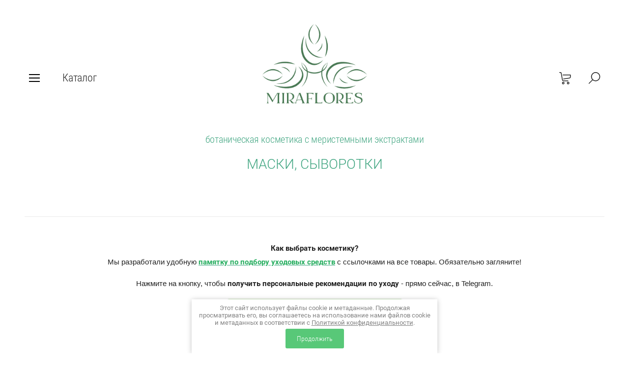

--- FILE ---
content_type: text/html; charset=utf-8
request_url: https://miraflores-shop.ru/magazin/folder/bustery-maski-syvorotki
body_size: 20594
content:

	<!doctype html><html lang="ru" style="visibility: hidden;"><head><meta charset="utf-8"><meta name="robots" content="all"/><title>МАСКИ, СЫВОРОТКИ </title><meta name="description" content="МАСКИ, СЫВОРОТКИ "><meta name="keywords" content="МАСКИ, СЫВОРОТКИ "><meta name="SKYPE_TOOLBAR" content="SKYPE_TOOLBAR_PARSER_COMPATIBLE"><meta name="viewport" content="width=device-width, initial-scale=1.0, maximum-scale=1.0, user-scalable=no"><meta name="format-detection" content="telephone=no"><meta http-equiv="x-rim-auto-match" content="none"><link rel="stylesheet" href="/g/css/styles_articles_tpl.css"><link rel="stylesheet" href="/t/v2339/images/css/jq_ui.css"><link rel="stylesheet" href="/t/v2339/images/css/lightgallery.css"><script src="/g/libs/jquery/1.10.2/jquery.min.js"></script><script src="/g/libs/jqueryui/1.10.3/jquery-ui.min.js" charset="utf-8"></script><meta name="yandex-verification" content="b3f8082dffd5b4fb" />
<meta name="yandex-verification" content="4e0433d0febdf2e6" />
<meta name="facebook-domain-verification" content="ck67g29ltkzeihqe5qzwngursl7znc" />
<link rel='stylesheet' type='text/css' href='/shared/highslide-4.1.13/highslide.min.css'/>
<script type='text/javascript' src='/shared/highslide-4.1.13/highslide-full.packed.js'></script>
<script type='text/javascript'>
hs.graphicsDir = '/shared/highslide-4.1.13/graphics/';
hs.outlineType = null;
hs.showCredits = false;
hs.lang={cssDirection:'ltr',loadingText:'Загрузка...',loadingTitle:'Кликните чтобы отменить',focusTitle:'Нажмите чтобы перенести вперёд',fullExpandTitle:'Увеличить',fullExpandText:'Полноэкранный',previousText:'Предыдущий',previousTitle:'Назад (стрелка влево)',nextText:'Далее',nextTitle:'Далее (стрелка вправо)',moveTitle:'Передвинуть',moveText:'Передвинуть',closeText:'Закрыть',closeTitle:'Закрыть (Esc)',resizeTitle:'Восстановить размер',playText:'Слайд-шоу',playTitle:'Слайд-шоу (пробел)',pauseText:'Пауза',pauseTitle:'Приостановить слайд-шоу (пробел)',number:'Изображение %1/%2',restoreTitle:'Нажмите чтобы посмотреть картинку, используйте мышь для перетаскивания. Используйте клавиши вперёд и назад'};</script>

            <!-- 46b9544ffa2e5e73c3c971fe2ede35a5 -->
            <script src='/shared/s3/js/lang/ru.js'></script>
            <script src='/shared/s3/js/common.min.js'></script>
        <link rel='stylesheet' type='text/css' href='/shared/s3/css/calendar.css' /><link rel="icon" href="/favicon.ico" type="image/x-icon">
	<link rel="apple-touch-icon" href="/thumb/2/LWXycLAsrYVHUeczKuvz_w/r/favicon.png">
	<link rel="apple-touch-icon" sizes="57x57" href="/thumb/2/cSiQoKjZkTMIo0ziQoXd3Q/57c57/favicon.png">
	<link rel="apple-touch-icon" sizes="60x60" href="/thumb/2/ADHYAP_QOPaTX7kCwZk1yQ/60c60/favicon.png">
	<link rel="apple-touch-icon" sizes="72x72" href="/thumb/2/NUeGOwT7ccqi0vKCk5c7CQ/72c72/favicon.png">
	<link rel="apple-touch-icon" sizes="76x76" href="/thumb/2/hXphuvuCGMlCNmPwtBK8JQ/76c76/favicon.png">
	<link rel="apple-touch-icon" sizes="114x114" href="/thumb/2/eu_DCr8HaH-4Fl9Q5T1Yug/114c114/favicon.png">
	<link rel="apple-touch-icon" sizes="120x120" href="/thumb/2/3MmgBXK7FEpfGfzqoDIQig/120c120/favicon.png">
	<link rel="apple-touch-icon" sizes="144x144" href="/thumb/2/j9LDtrtN_JRbLahuwp6tEA/144c144/favicon.png">
	<link rel="apple-touch-icon" sizes="152x152" href="/thumb/2/hJpSN6oEQd3e9064W7B_Jg/152c152/favicon.png">
	<link rel="apple-touch-icon" sizes="180x180" href="/thumb/2/f_vyPxiafrQ-f6zkloMaLQ/180c180/favicon.png">
	
	<meta name="msapplication-TileImage" content="/thumb/2/bmMZwZpxmRExzY98ed18Wg/c/favicon.png">
	<meta name="msapplication-square70x70logo" content="/thumb/2/u4ZCgXlIt0M0m6gZuZtRyQ/70c70/favicon.png">
	<meta name="msapplication-square150x150logo" content="/thumb/2/foNNC3kvbPYBac4AKEENng/150c150/favicon.png">
	<meta name="msapplication-wide310x150logo" content="/thumb/2/4xXaTyEaqfQGm4mLgRUUfg/310c150/favicon.png">
	<meta name="msapplication-square310x310logo" content="/thumb/2/rmdEXcb0zBLSx3J7TTuAiw/310c310/favicon.png">

<!--s3_require-->
<link rel="stylesheet" href="/g/basestyle/1.0.1/user/user.css" type="text/css"/>
<link rel="stylesheet" href="/g/basestyle/1.0.1/user/user.gray.css" type="text/css"/>
<script type="text/javascript" src="/g/basestyle/1.0.1/user/user.js" async></script>
<!--/s3_require-->

<link rel='stylesheet' type='text/css' href='/t/images/__csspatch/1/patch.css'/>

<!--s3_goal-->
<script src="/g/s3/goal/1.0.0/s3.goal.js"></script>
<script>new s3.Goal({map:{"218901":{"goal_id":"218901","object_id":"8145501","event":"submit","system":"metrika","label":"zakaz_Knigi","code":"anketa"}}, goals: [], ecommerce:[]});</script>
<!--/s3_goal-->
<script type="text/javascript">hs.transitions = ['expand', 'crossfade'];hs.outlineType = 'rounded-white';hs.fadeInOut = true;hs.dimmingOpacity = 0.75;</script>			
		
		
		
			<link rel="stylesheet" type="text/css" href="/g/shop2v2/default/css/theme.less.css">		
			<script type="text/javascript" src="/g/printme.js"></script>
		<script type="text/javascript" src="/g/shop2v2/default/js/tpl.js"></script>
		<script type="text/javascript" src="/g/shop2v2/default/js/baron.min.js"></script>
		
			<script type="text/javascript" src="/g/shop2v2/default/js/shop2.2.js"></script>
		
	<script type="text/javascript">shop2.init({"productRefs": [],"apiHash": {"getPromoProducts":"725dee6cd34a0ac641fdc57d8595c553","getSearchMatches":"43c453e348a6ba4a6946585ec6131a16","getFolderCustomFields":"3195a0eacac7866ccc67523c44c6e377","getProductListItem":"41521be514b2d615fa6f3b7d0a393d35","cartAddItem":"160da8d66b9b4fa6b97d13f9cde5bc7f","cartRemoveItem":"d8af15cf1ac82e7d384ef0f6bb343e84","cartUpdate":"aa2d74ea0266e1c7c00f8dd3a6d9082e","cartRemoveCoupon":"af0657d7c744cfc706344603b4911638","cartAddCoupon":"8ab4465d8e0a53bd7d5755069364624e","deliveryCalc":"b252dd1fed27e52f2c8d7497a0b99aa9","printOrder":"3152231981c7dbf2aed99b4e807a3ab5","cancelOrder":"42887c81ea8fdd88c4486f6575206b02","cancelOrderNotify":"d7c4757ee3951006e7b5717213c9516f","repeatOrder":"7c005fabb43ddccc742420b0a74181a5","paymentMethods":"f789c152abbb846442f2cf95e59f6833","compare":"6d945f9b09fd0c58cfe3a87c3aef6402"},"hash": null,"verId": 2269993,"mode": "folder","step": "","uri": "/magazin","IMAGES_DIR": "/d/","my": {"show_sections":true,"lazy_load_subpages":true,"buy_alias":"\u0412 \u043a\u043e\u0440\u0437\u0438\u043d\u0443","hide_share":true,"modification":"\u041f\u0440\u043e\u0431\u043d\u0438\u043a\u0438 \u0442\u043e\u0432\u0430\u0440\u0430","collection_image_width":600,"collection_image_height":600,"ya_pay_widget_theme":"BnplPreview"},"shop2_cart_order_payments": 5,"cf_margin_price_enabled": 0,"maps_yandex_key":"","maps_google_key":""});shop2.filter._pre_params = "&s[folder_id]=457753503";shop2.delivery.deligate = true;</script>		
					<script>
		const initYaPay = function() {
			shop2YaPay.init({
				merchantId: "f9a8d303-cfcf-4622-ac27-d1f46c237b62",
				pluginUrl: "//pay.yandex.ru/sdk/v1/pay.js",
				buttonSelector: ".ya-pay-button-default",
				widgetSelector: ".ya-pay-widget",
				totalAmount: "0",
				apiUrl: "/-/x-api/v1/public/?method=order/payYandexPay&param[order_id]=0",
				buttonTheme: "Black", // Black, White, WhiteOutlined
				widgetTheme: "BnplPreview", // Simple, BnplPreview, Info
			});
		}
	</script>
	<script src="/g/shop2v2/default/js/shop2-ya-pay.js" onload="initYaPay()" async></script>

<script src="/g/templates/shop2/2.66.2/js/jquery.formstyler.min.js" charset="utf-8"></script><script src="/g/templates/shop2/2.66.2/js/lightgallery.js"></script><script src="/g/templates/shop2/2.66.2/js/nouislider.min.js" charset="utf-8"></script><script src="/g/templates/shop2/2.66.2/js/lg-zoom.min.js"></script><script src="/g/s3/misc/math/0.0.1/s3.math.js"></script><script src="/g/s3/misc/eventable/0.0.1/s3.eventable.js"></script><script src="/g/s3/menu/allin/0.0.3/s3.menu.allin.js"></script><script src="/g/libs/jquery-bxslider/4.1.1/jquery.bxslider.min.js"></script><script src="/g/templates/shop2/2.66.2/js/s3.form.js" charset="utf-8"></script><script src="/g/templates/shop2/2.66.2/js/headeroom.js"></script><script src="/g/templates/shop2/2.66.2/js/flexmenu.min.js"></script><script src="/g/templates/shop2/2.66.2/js/matchHeight-min.js"></script><script src="/g/templates/shop2/2.66.2/js/owl_new_min.js" charset="utf-8"></script><script src="/g/templates/shop2/2.66.2/js/jquery.columnizer.min.js" charset="utf-8"></script><script src="/t/v2339/images/main.local.js" charset="utf-8"></script><script src="/t/v2339/images/js/deligate.js"></script><link rel="stylesheet" href="/t/v2339/images/theme17/theme.scss.css"><link rel="stylesheet" href="/t/v2339/images/css/site.addons.scss.css"><link rel="stylesheet" href="/t/v2339/images/css/addon_style.scss.css"><!--[if lt IE 10]><script src="/g/libs/ie9-svg-gradient/0.0.1/ie9-svg-gradient.min.js"></script><script src="/g/libs/jquery-placeholder/2.0.7/jquery.placeholder.min.js"></script><script src="/g/libs/jquery-textshadow/0.0.1/jquery.textshadow.min.js"></script><script src="/g/s3/misc/ie/0.0.1/ie.js"></script><![endif]--><!--[if lt IE 9]><script src="/g/libs/html5shiv/html5.js"></script><![endif]-->
<!-- Facebook Pixel Code -->
<script>
!function(f,b,e,v,n,t,s)
{if(f.fbq)return;n=f.fbq=function(){n.callMethod?
n.callMethod.apply(n,arguments):n.queue.push(arguments)};
if(!f._fbq)f._fbq=n;n.push=n;n.loaded=!0;n.version='2.0';
n.queue=[];t=b.createElement(e);t.async=!0;
t.src=v;s=b.getElementsByTagName(e)[0];
s.parentNode.insertBefore(t,s)}(window,document,'script',
'https://connect.facebook.net/en_US/fbevents.js');
fbq('init', '476088933400218'); 
fbq('track', 'PageView');
</script>
<noscript>
<img height="1" width="1" 
src="https://www.facebook.com/tr?id=476088933400218&ev=PageView
&noscript=1"/>
</noscript>
<!-- End Facebook Pixel Code -->



<script type="text/javascript">!function(){var t=document.createElement("script");t.type="text/javascript",t.async=!0,t.src='https://vk.com/js/api/openapi.js?169',t.onload=function(){VK.Retargeting.Init("VK-RTRG-1521979-hBLad"),VK.Retargeting.Hit()},document.head.appendChild(t)}();</script><noscript><img src="https://vk.com/rtrg?p=VK-RTRG-1521979-hBLad" style="position:fixed; left:-999px;" alt=""/></noscript>
<script>$(function(){$('.shop_product_button').on('click', function(){var productPrice = $(this).parents('form').find('.price-current strong').html().replace(/\.\d+|[&nbsp;]+/g,'') || 0,productArticle = $(this).parents('form').find('.fbq-article').data('art'),/*		ci = 0; */ci = $(this).parents('form').find('input[name="kind_id"]').val();fbq('track', 'AddToCart', {value: productPrice,currency: 'RUB',content_ids: ci,content_type: 'product',});});});</script></head><body><div class="fixed_bg"></div><div class="mobile_fixed_wrapper"><div class="mobile_close"></div><div class="mobile_fixed_in"></div></div><div class="search_bl_wrapper"><div class="search_bl_wrap_in"><div class="search_top_block" style="min-height:100px;"><div class="w_search_title">Искать по параметрам</div><div class="search_title">Поиск</div><div class="search_close_wr"><div class="search_close"></div></div></div><div class="search_in_wr"><div class="search_title mobile">Поиск</div><nav class="site-search-wr"><form  action="/search"  class="search-form" ><input class="search-text" placeholder="Поиск" autocomplete="off" name="search" value=""/><input type="submit" class="search-button" value="" /><re-captcha data-captcha="recaptcha"
     data-name="captcha"
     data-sitekey="6LddAuIZAAAAAAuuCT_s37EF11beyoreUVbJlVZM"
     data-lang="ru"
     data-rsize="invisible"
     data-type="image"
     data-theme="light"></re-captcha></form></nav></div></div></div><div class="search_bl2_wrapper"><div class="search_bl2_wrap"><div class="search_bl2_top" style="min-height:100px;"><div class="search_bl2_back">Назад</div><div class="search_bl2_title">Поиск по параметрам</div><div class="search_bl2_wr"><div class="search_bl2_close"></div></div></div><div class="search_bl2_in">	
	
<div class="shop2-block search-form ">
	<div class="block-title">
		Поиск по параметрам
		<div class="search_close"></div>
	</div>
	<div class="block-body">
		<form action="/magazin/search" enctype="multipart/form-data">
			<input type="hidden" name="sort_by" value=""/>
			
							<div class="row">
					<label class="row-title active" for="shop2-name">Название:</label>
					<div class="row_body active">
						<input type="text" name="s[name]" size="20" id="shop2-name" value="" />
					</div>
				</div>
			
							<div class="row search_price range_slider_wrapper">
	                <div class="row-title active">Цена</div>
	                <div class="row_body active">
		                <div class="price_range clear-self">
		                    <input name="s[price][min]" type="text" size="5" class="small low" value="0" />
		                    <input name="s[price][max]" type="text" size="5" class="small big"  data-max="200000" value="200000" />
		                </div>
		                <span class="price_from">от</span><span class="price_till">до</span><div class="input_range_slider"></div>
	                </div>
	            </div>
			
							<div class="row">
					<label class="row-title active" for="shop2-article">Артикул:</label>
					<div class="row_body active">
						<input type="text" name="s[article]" id="shop2-article" value="" />
					</div>
				</div>
			
							<div class="row">
					<label class="row-title" for="shop2-text">Текст:</label>
					<div class="row_body">
						<input type="text" name="search_text" size="20" id="shop2-text"  value="" />
					</div>
				</div>
			
			
							<div class="row">
					<div class="row-title">Выберите категорию:</div>
					<div class="row_body">
						<select name="s[folder_id]" id="s[folder_id]" data-placeholder="Все">
							<option value="">Все</option>
																																							<option value="457752503" >
										 ОЧИЩЕНИЕ кожи
									</option>
																																<option value="457752703" >
										 ТОНИЗАЦИЯ кожи
									</option>
																																<option value="457752903" >
										 ПИТАНИЕ и УВЛАЖНЕНИЕ кожи
									</option>
																																<option value="457753503" >
										 СЫВОРОТКИ и МАСКИ
									</option>
																																<option value="261544709" >
										 премиальные БУСТЕРЫ
									</option>
																																<option value="457753103" >
										 для ВЕК
									</option>
																																<option value="413352803" >
										 для ВОЛОС
									</option>
																																<option value="413353403" >
										 БАЛЬЗАМЫ и МАСЛА
									</option>
																																<option value="29590701" >
										 Подарки Ручной Работы
									</option>
																																<option value="233831109" >
										 ИНДИВИДУАЛЬНАЯ РАБОТА
									</option>
																																<option value="596406913" >
										&raquo; ИНДИВИДУАЛЬНЫЕ КОНЦЕНТРАТЫ
									</option>
																																<option value="596406513" >
										&raquo; КОСМЕТИЧЕСКОЕ АТЕЛЬЕ
									</option>
																																<option value="465553303" >
										 НАБОРЫ
									</option>
																																<option value="260931709" >
										&raquo; наборы для ВЗРОСЛОЙ кожи
									</option>
																																<option value="260941109" >
										&raquo; наборы для МОЛОДОЙ кожи
									</option>
																																<option value="276518709" >
										 Подарочные сертификаты
									</option>
																																<option value="130634909" >
										 программа БЛАГОДАРНОСТИ
									</option>
																																<option value="213183900" >
										 Эфирные Масла
									</option>
																																<option value="4717108" >
										 товары для КРАСОТЫ и ЗДОРОВЬЯ
									</option>
																																<option value="471315003" >
										 Книги, Вебинары, Курсы
									</option>
																																<option value="265178506" >
										 MIRAЗДАНИЕ - пространство красоты и молодости
									</option>
																					</select>
					</div>
				</div>

				<div class="row" id="shop2_search_custom_fields"></div>
			
						<div id="shop2_search_global_fields">
				
							</div>
						
						
											    <div class="row">
				        <div class="row-title">ПРЕДПРОДАЖА:</div>
				        <div class="row_body">
				            				            <select name="s[_flags][7901]" data-placeholder="Все">
					            <option value="">Все</option>
					            <option value="1">да</option>
					            <option value="0">нет</option>
					        </select>
					   	</div>
				    </div>
		    												    <div class="row">
				        <div class="row-title">ХИТ:</div>
				        <div class="row_body">
				            				            <select name="s[_flags][185403]" data-placeholder="Все">
					            <option value="">Все</option>
					            <option value="1">да</option>
					            <option value="0">нет</option>
					        </select>
					   	</div>
				    </div>
		    												    <div class="row">
				        <div class="row-title">Акция:</div>
				        <div class="row_body">
				            				            <select name="s[_flags][185603]" data-placeholder="Все">
					            <option value="">Все</option>
					            <option value="1">да</option>
					            <option value="0">нет</option>
					        </select>
					   	</div>
				    </div>
		    												    <div class="row">
				        <div class="row-title">сезонное предложение:</div>
				        <div class="row_body">
				            				            <select name="s[_flags][185803]" data-placeholder="Все">
					            <option value="">Все</option>
					            <option value="1">да</option>
					            <option value="0">нет</option>
					        </select>
					   	</div>
				    </div>
		    												    <div class="row">
				        <div class="row-title">Новинка:</div>
				        <div class="row_body">
				            				            <select name="s[_flags][186003]" data-placeholder="Все">
					            <option value="">Все</option>
					            <option value="1">да</option>
					            <option value="0">нет</option>
					        </select>
					   	</div>
				    </div>
		    												    <div class="row">
				        <div class="row-title">ТОВАР НЕДЕЛИ:</div>
				        <div class="row_body">
				            				            <select name="s[_flags][200903]" data-placeholder="Все">
					            <option value="">Все</option>
					            <option value="1">да</option>
					            <option value="0">нет</option>
					        </select>
					   	</div>
				    </div>
		    												    <div class="row">
				        <div class="row-title">ТОЛЬКО У НАС:</div>
				        <div class="row_body">
				            				            <select name="s[_flags][220103]" data-placeholder="Все">
					            <option value="">Все</option>
					            <option value="1">да</option>
					            <option value="0">нет</option>
					        </select>
					   	</div>
				    </div>
		    												    <div class="row">
				        <div class="row-title">+ консультация врача:</div>
				        <div class="row_body">
				            				            <select name="s[_flags][539909]" data-placeholder="Все">
					            <option value="">Все</option>
					            <option value="1">да</option>
					            <option value="0">нет</option>
					        </select>
					   	</div>
				    </div>
		    												    <div class="row">
				        <div class="row-title">LUXE:</div>
				        <div class="row_body">
				            				            <select name="s[_flags][763502]" data-placeholder="Все">
					            <option value="">Все</option>
					            <option value="1">да</option>
					            <option value="0">нет</option>
					        </select>
					   	</div>
				    </div>
		    												    <div class="row">
				        <div class="row-title">Новинка:</div>
				        <div class="row_body">
				            				            <select name="s[_flags][2]" data-placeholder="Все">
					            <option value="">Все</option>
					            <option value="1">да</option>
					            <option value="0">нет</option>
					        </select>
					   	</div>
				    </div>
		    												    <div class="row">
				        <div class="row-title">Спецпредложение:</div>
				        <div class="row_body">
				            				            <select name="s[_flags][1]" data-placeholder="Все">
					            <option value="">Все</option>
					            <option value="1">да</option>
					            <option value="0">нет</option>
					        </select>
					   	</div>
				    </div>
		    				
							<div class="row select">
					<div class="row-title">Результатов на странице:</div>
					<div class="row_body">
						<select name="s[products_per_page]">
																														<option value="5">5</option>
																							<option value="20">20</option>
																							<option value="35">35</option>
																							<option value="50">50</option>
																							<option value="65">65</option>
																							<option value="80">80</option>
																							<option value="95">95</option>
													</select>
					</div>
				</div>
			
			<div class="clear-container"></div>
			<div class="row_button">
				<button type="submit" class="search-btn">Найти</button>
			</div>
		<re-captcha data-captcha="recaptcha"
     data-name="captcha"
     data-sitekey="6LddAuIZAAAAAAuuCT_s37EF11beyoreUVbJlVZM"
     data-lang="ru"
     data-rsize="invisible"
     data-type="image"
     data-theme="light"></re-captcha></form>
		<div class="clear-container"></div>
	</div>
</div><!-- Search Form --></div></div></div><div class="reg_bl_wrapper"><div class="reg_top_wr" style="min-height:100px;"><div class="reg_top_back">Назад</div><div class="reg_title">Вход в кабинет</div><div class="reg_close_wr"><div class="reg_close"></div></div></div><div class="shop2-block login-form ">
	<div class="block-title">
					Вход в кабинет
			</div>
	<div class="block-body">
				<form method="post" action="/users-1">
			<input type="hidden" name="mode" value="login" />
			<div class="row">
				<label class="label_class" for="login">Логин:</label>
				<label class="field text"><input type="text" name="login" id="login" tabindex="1" value="" /></label>
			</div>
			<div class="row">
				<label class="label_class" for="password">Пароль:</label>
				<label class="field password"><input type="password" name="password" id="password" tabindex="2" value="" /></label>
			</div>
			<div class="forg_link">
				<a href="/users-1/forgot_password">Забыли пароль?</a>
			</div>
			<div class="button_wr">
				<button type="submit" class="signin-btn" tabindex="3"><span>Войти</span></button>
			</div>
		<re-captcha data-captcha="recaptcha"
     data-name="captcha"
     data-sitekey="6LddAuIZAAAAAAuuCT_s37EF11beyoreUVbJlVZM"
     data-lang="ru"
     data-rsize="invisible"
     data-type="image"
     data-theme="light"></re-captcha></form>
		<div class="reg_link"><a href="/users-1/register" class="register">Регистрация</a></div>
				
	</div>
</div></div><div class="menu_top_wrapper"><div class="menu_top_wrap" style="min-height:100px;"><div class="menu_bl2_button"><div class="menu_bl_icon"></div></div><ul class="menu_top menu-default"><li class="opened active"><a href="/" ><span>Главная</span></a></li><li class="sublevel"><a href="/o-kompanii" ><span>О компании</span></a><ul class="level-2"><li><a href="/oferta" ><span>Публичная Оферта</span></a></li></ul></li><li><a href="/oplata-dostavka" ><span>Оплата и доставка</span></a></li><li><a href="/kontakty" ><span>Контакты</span></a></li><li><a href="/statyi" ><span>Полезные Статьи</span></a></li><li><a href="/efirnye-masla-nauka-i-magiya-aromatov" ><span>Эфирные масла: наука и магия ароматов</span></a></li><li><a href="/partners" ><span>Партнёры</span></a></li><li><a href="/legal-info"  target="_blank"><span>Оферта, Конфиденциальность, Соглашения</span></a></li></ul><div class="reg_bl_title">Вход в кабинет</div></div></div><div class="cat_bl_wrapper"><div class="menu_top_wrapper"><div class="menu_top_wrap"><div class="menu_bl2_button"><div class="menu_bl_icon"></div></div><ul class="menu_top menu-default"><li class="opened active"><a href="/" ><span>Главная</span></a></li><li class="sublevel"><a href="/o-kompanii" ><span>О компании</span></a><ul class="level-2"><li><a href="/oferta" ><span>Публичная Оферта</span></a></li></ul></li><li><a href="/oplata-dostavka" ><span>Оплата и доставка</span></a></li><li><a href="/kontakty" ><span>Контакты</span></a></li><li><a href="/statyi" ><span>Полезные Статьи</span></a></li><li><a href="/efirnye-masla-nauka-i-magiya-aromatov" ><span>Эфирные масла: наука и магия ароматов</span></a></li><li><a href="/partners" ><span>Партнёры</span></a></li><li><a href="/legal-info"  target="_blank"><span>Оферта, Конфиденциальность, Соглашения</span></a></li></ul><div class="reg_bl_title">Вход в кабинет</div></div></div><div class="cat_bl_top"><div class="cart_bl_left"></div><div class="cat_bl_title">Каталог</div><div class="cat_bl_close"><div class="cat_close"></div></div></div><div class="folders_bl_wrap"><ul class="folders_block"><li><a href="/magazin/folder/ochishchenie-kozhi" >ОЧИЩЕНИЕ кожи</a></li><li><a href="/magazin/folder/tonizaciya-kozhi" >ТОНИЗАЦИЯ кожи</a></li><li><a href="/magazin/folder/pitanie-i-uvlazhnenie-kozhi" >ПИТАНИЕ и УВЛАЖНЕНИЕ кожи</a></li><li class="opened active"><a href="/magazin/folder/bustery-maski-syvorotki" >СЫВОРОТКИ и МАСКИ</a></li><li><a href="/magazin/folder/premium-bustery" >премиальные БУСТЕРЫ</a></li><li><a href="/magazin/folder/veki-uhod-za-kozhej" >для ВЕК</a></li><li><a href="/magazin/folder/dlya-volos" >для ВОЛОС</a></li><li><a href="/balsami-i-masla" >БАЛЬЗАМЫ и МАСЛА</a></li><li><a href="/magazin/folder/podarki-ruchnoj-raboty" >Подарки Ручной Работы</a></li><li class="dontsplit"><a href="/magazin/folder/individual" >ИНДИВИДУАЛЬНАЯ РАБОТА</a><ul class="level-2"><li><a href="/magazin/folder/individualnye-koncentraty" >ИНДИВИДУАЛЬНЫЕ КОНЦЕНТРАТЫ</a></li><li><a href="/magazin/folder/kosmeticheskoe-atele" >КОСМЕТИЧЕСКОЕ АТЕЛЬЕ</a></li></ul></li><li class="dontsplit"><a href="/magazin/folder/skidki-i-nabory" >НАБОРЫ</a><ul class="level-2"><li><a href="/magazin/folder/nabory-dlya-vzrosloj-kozhi" >наборы для ВЗРОСЛОЙ кожи</a></li><li><a href="/magazin/folder/nabory-dlya-molodoj-kozhi" >наборы для МОЛОДОЙ кожи</a></li></ul></li><li><a href="/magazin/folder/podarochnye-sertifikaty" >Подарочные сертификаты</a></li><li><a href="/magazin/folder/blagodarnost" >программа БЛАГОДАРНОСТИ</a></li><li><a href="/magazin/folder/essential-oils" >Эфирные Масла</a></li><li><a href="/folder/tovary-dlya-krasoty-i-zdorovya" >товары для КРАСОТЫ и ЗДОРОВЬЯ</a></li><li><a href="/magazin/folder/knigi-vebinary-kursy" >Книги, Вебинары, Курсы</a></li><li><a href="/magazin/folder/mirazdanie" >MIRAЗДАНИЕ - пространство красоты и молодости</a></li></ul></div></div><header role="banner" class="site_header" style="min-height:218px;"><div class="site_header_wr "><div class="site_header_in"><div class="header_inner"><div class="bl_left clear-self"><div class="menu_bl_wrap"><div class="menu_bl_button"><div class="menu_bl_icon"></div></div></div><div class="folder_bl_wrap"><div class="folder_bl_title">Каталог</div></div></div><div class="bl_center"><div class="site_logo"><a href="/"><img src="/d/avatar_logo.png" style="width:250px; heigth:250px;" alt=""></a></div><div class="site_desc"><a href="/">ботаническая косметика с меристемными экстрактами</a></div></div><div class="bl_right clear-self"><div class="search_bl_wrap"><div class="search_bl_button"></div></div><div class="cart_bl_wrap"><div class="cart_bl_in"><div id="shop2-cart-preview">
	<div id="shop2-cart-preview">
		<div class="cart_sum"></div>
		<div class="cart_icon">
			<a class="cart_link" href="/magazin/cart">
							</a>
		</div>
	</div>
</div><!-- Cart Preview --></div></div></div></div><div class="header_mobile"><div class="bl_center mobile"><div class="site_logo"><a href="/"><img src="/d/avatar_logo.png" style="width:250px; heigth:250px;" alt=""></a></div><div class="site_desc"><a href="/">ботаническая косметика с меристемными экстрактами</a></div></div></div></div></div><div class="header_contacts" style="padding-top: 100px;"><div class="header_contacts_in"><div class="site_header_address">Россия,  г. Москва</div><div class="site_header_social" ><a href="https://wa.me/message/PSWYLRDEP7M4L1" class="social" target="_blank"><span><img src="/thumb/2/SkUY8jSA0PZkm4f95v-7bQ/21c21/d/png-transparent-iphone-whatsapp-computer-icons-text-messaging-viber-electronics-text-trademark.png" alt="WhatsApp" /></span></a><a href="https://vk.com/miraflores" class="social" target="_blank"><span><img src="/thumb/2/Cf7kTzfwspsC9KzuT1McIg/21c21/d/vk_compact_logosvg1.png" alt="ВКонтакте" /></span></a><a href="https://zen.yandex.ru/id/61ea8a4235b66c5efd7938bf" class="social" target="_blank"><span><img src="/thumb/2/WaB8ZQBTs4kqrMUF2BGTvA/21c21/d/dzen.png" alt="Яндекс.Дзен" /></span></a><a href="https://t.me/joinchat/P1cGn2fGMMZEuyDz" class="social" target="_blank"><span><img src="/thumb/2/8RbEKyKdy3jwxf9Cchc46g/21c21/d/tg.png" alt="Telegram" /></span></a></div><div class="site_header_phones"><div class="top_phones_body"><div><a href="tel:+7 (916) 427 92 37">+7 (916) 427 92 37</a></div></div></div></div></div></header> <!-- .site-header --><div class="site-wrapper">
<div class="site-path" data-url="/"><a href="/">Главная</a>  <span>/</span>  СЫВОРОТКИ и МАСКИ</div><div class="site_container"><main role="main" class="site_main  shop clear-self"><h1 class="shop_h1">МАСКИ, СЫВОРОТКИ</h1><div class="fold_bl_wrapper2"><nav class="fold_bl_wrap"><ul class="inner main_folders "></ul></nav></div><div class="content_block shop">
	<div class="shop2-cookies-disabled shop2-warning hide"></div>
	
	
	
		
		
							
			
							
			
							
			
		
		
		
							<p style="text-align: center;"><span style="font-size:11pt;"><span data-mega-font-name="verdana" style="font-family:Verdana,Arial,Helvetica,sans-serif;"><strong>Как выбрать косметику?</strong><br />
Мы разработали удобную&nbsp;<strong><a href="/statyi/post/rekomendacii-po-naturalnomu-uhodu-miraflores" target="_blank"><span style="color:#27ae60;">памятку по подбору уходовых средств</span></a></strong> с ссылочками на все товары.&nbsp;Обязательно загляните!</span></span></p>

<p style="text-align: center;"><span style="font-size:11pt;"><span data-mega-font-name="verdana" style="font-family:Verdana,Arial,Helvetica,sans-serif;">Нажмите на кнопку, чтобы <strong>получить персональные рекомендации по уходу </strong>- прямо сейчас, в Telegram.</span></span></p>

<p style="text-align: center;"><a href="https://t.me/Miraflores_Cosmetics_Bot"><img alt="получить персональные предложения" src="/d/2269993/d/buttons/102313.png" /></a></p>

<p>&nbsp;</p>
			
			

					
		
					
	
	
				
					<div class="filter_bl_wr">
				<div class="filter_block_top">
					<div class="filter_block_title">Фильтр</div>
					<div class="filter_close"></div>
				</div>
				<form action="#" class="shop2-filter">
					<a id="shop2-filter"></a>

								<div class="table-filter-param">
									            <div class="shop2-filter-fields param_field filter_price range_slider_wrapper">
	                <div class="param_title active">Цена</div>
	                <div class="param_body price_body" style="display: block;">
		                <div class="price_range clear-self">
		                    <input name="s[price][min]" type="text" size="5" class="small low" value="0" />
	    					<input name="s[price][max]" type="text" size="5" class="small big" value="200000" />
		                </div>
		                <span class="price_from">от</span><span class="price_till">до</span>
		                <div class="input_range_slider"></div>
	                </div>
	            </div>
				
				
								

				
				
			</div>
		
				
					<div class="fitler_buttons">
						<a href="#" class="shop2-btn shop2-filter-go"><ins><span class="go_title">Показать</span><span class="go_text">(<span id="filter-result" class="filter_result result">0</span>)</span></ins></a>
						<a href="/magazin/folder/bustery-maski-syvorotki" class="shop2-btn filter_reset"><span>Сбросить фильтр</span></a>
					</div>
				<re-captcha data-captcha="recaptcha"
     data-name="captcha"
     data-sitekey="6LddAuIZAAAAAAuuCT_s37EF11beyoreUVbJlVZM"
     data-lang="ru"
     data-rsize="invisible"
     data-type="image"
     data-theme="light"></re-captcha></form><!-- Filter -->
			</div>
		


		
			
			
			
			
			
			
			
			
			

			<div class="shop_sorting_panel clear-self">
									<div class="filter_title">Фильтр товаров</div>
				
				<div class="sort_bl_wr sorting">
					<div class="sort_bl_in">
						<div class="sort_bl_title no_sort">
							<div>Сортировать</div>
						</div>
						<div class="sort_body">
							<div><a href="#" class="sort-reset active">Не сортировать</a></div>

														<div><a href="#" class="sort-param sort-param-asc " data-name="price">Цена по возрастанию</a></div>
							<div><a href="#" class="sort-param sort-param-desc " data-name="price">Цена по убыванию</a></div>
							
							<div><a href="#" class="sort-param sort-param-asc " data-name="name">По названию от А до Я</a></div>
							<div><a href="#" class="sort-param sort-param-desc " data-name="name">По названию от Я до А</a></div>

							
													</div>
					</div>
				</div>

				<div class="view-shop2">
					<div class="view_close"></div>
					<div class="view-shop-wrap">
	                    <a href="#" title="Витрина" data-value="thumbs" class="view_thumbs view-param thumbs  active-view"></a>
	                    <a href="#" title="Список" data-value="simple" class="view_simple view-param simple "></a>
	                    <a href="#" title="Прайс-лист" data-value="list" class="view_pricelist view-param pricelist "></a>
                    </div>
                </div>
			</div>
		
				        


                        <div class="prod_list_wrap">
        <div class="product-list">
            <div class="product_list_in product-list-thumbs  
            ">
                                
<form method="post" action="/magazin?mode=cart&amp;action=add" accept-charset="utf-8" class="shop2_product_item shop2-product-item">

    <input type="hidden" name="kind_id" value="2308450500" />
    <input type="hidden" name="product_id" value="1843863300" />
    <input type="hidden" name="meta" value="null" />

    <div class="product_top_wr">
        <div class="product_top_in">
            <div class="product-image" >
            	            	            	            	                                    <a href="/magazin/product/syvorotka-dragocennye-masla-krasoty-30-ml-flakon-pipetka" style="background: url(/thumb/2/uvZdRXrqxNGzbIE2D7DTvA/980r980/d/masla_krasoty.png) 50% /cover no-repeat;">
                    	<img style="opacity: 0;" src="/thumb/2/uvZdRXrqxNGzbIE2D7DTvA/980r980/d/masla_krasoty.png" alt="масло &quot;Драгоценные Масла Красоты&quot;, 30 мл" title="масло &quot;Драгоценные Масла Красоты&quot;, 30 мл" />
                    </a>
                    <div class="verticalMiddle"></div>
                                                <div class="product-label">
                                        					                </div>
                            </div>
            <div class="product-name"><a href="/magazin/product/syvorotka-dragocennye-masla-krasoty-30-ml-flakon-pipetka">масло "Драгоценные Масла Красоты", 30 мл</a></div>
            	
	
	<div class="tpl-stars"><div class="tpl-rating" style="width: 0%;"></div></div>

	             
	 
		
	
	
					<div class="product-article fbq-article" data-art="1843863300"><span>Артикул:</span> 4610505200520</div>
	
	                        <div class="product-anonce">
                уникальная anti-age сыворотка с растительным ретинолом
            </div>
                                        	<div class="shop2-product-actions">
		<dl>
											<span class="dt_wrap">
					<dt class="gift-action">
						<span class="icon-action">&nbsp;</span>
						<span class="name-action">программа БЛАГОДАРНОСТИ</span>
					</dt>
					<dd>
						<div class="name-action">программа БЛАГОДАРНОСТИ</div>
						<div class="desc-action">
							
						</div>
						<div class="close-desc-action"></div>
					</dd>
				</span>
					</dl>
	</div>
                    </div>
    </div>
    
    <div class="product_bot_wr">
        <div class="prod_bot_top">
            <div class="product-name"><a href="/magazin/product/syvorotka-dragocennye-masla-krasoty-30-ml-flakon-pipetka">масло "Драгоценные Масла Красоты", 30 мл</a></div>
            	
	
	<div class="tpl-stars"><div class="tpl-rating" style="width: 0%;"></div></div>

	            
             
	 
		
	
	
					<div class="product-article fbq-article" data-art="1843863300"><span>Артикул:</span> 4610505200520</div>
	
	            
                        <div class="product-anonce">
                уникальная anti-age сыворотка с растительным ретинолом
            </div>
                        
            
 
		
	
        </div>
        
        <div class="prod_bot_in">
            <div class="prod_bot_in_top">
                                                    	<div class="shop2-product-actions">
		<dl>
											<span class="dt_wrap">
					<dt class="gift-action">
						<span class="icon-action">&nbsp;</span>
						<span class="name-action">программа БЛАГОДАРНОСТИ</span>
					</dt>
					<dd>
						<div class="name-action">программа БЛАГОДАРНОСТИ</div>
						<div class="desc-action">
							
						</div>
						<div class="close-desc-action"></div>
					</dd>
				</span>
					</dl>
	</div>
                            </div>

            <div class="prod_bot_in_bot">
                                    <div class="prod_price_wr">
                         <div class="product-price">
                            	<div class="price-current">
		<strong>3&nbsp;850.00</strong> руб.			</div>
                            	
                        </div>
                        
				
	<div class="product-amount">
					<div class="amount-title">Количество:</div>
							<div class="shop2-product-amount">
				<button type="button" class="amount-minus">&#8722;</button><input type="text" name="amount" data-kind="2308450500" data-max="996" data-min="1" data-multiplicity="" maxlength="4" value="1" /><button type="button" class="amount-plus">&#43;</button>
			</div>
						</div>
                    </div>
                    <div style="margin-bottom: 15px; margin-top: 15px;">
			    		<yandex-pay-badge style="width: 100%;"
					        type="bnpl"
					        amount="3850"
					        size="m"
					        variant="simple"
					        color="green"
					        merchant-id="f9a8d303-cfcf-4622-ac27-d1f46c237b62"
					    />
			    	</div>
                    
			<button class="shop_product_button type-2 buy" type="submit">
			<span>В корзину</span>
		</button>
	

<input type="hidden" value="масло &quot;Драгоценные Масла Красоты&quot;, 30 мл" name="product_name" />
<input type="hidden" value="https://miraflores-shop.ru/magazin/product/syvorotka-dragocennye-masla-krasoty-30-ml-flakon-pipetka" name="product_link" />                            </div>
        </div>
    </div>
<re-captcha data-captcha="recaptcha"
     data-name="captcha"
     data-sitekey="6LddAuIZAAAAAAuuCT_s37EF11beyoreUVbJlVZM"
     data-lang="ru"
     data-rsize="invisible"
     data-type="image"
     data-theme="light"></re-captcha></form>                
<form method="post" action="/magazin?mode=cart&amp;action=add" accept-charset="utf-8" class="shop2_product_item shop2-product-item">

    <input type="hidden" name="kind_id" value="265034106" />
    <input type="hidden" name="product_id" value="191677506" />
    <input type="hidden" name="meta" value="null" />

    <div class="product_top_wr">
        <div class="product_top_in">
            <div class="product-image" >
            	            	            	            	                                    <a href="/magazin/product/essencia-meristem-extract-30ml" style="background: url(/thumb/2/hlWORSjgjd_eIVEEwvIwDg/980r980/d/mokap_essenciya_30ml_licoblyamba_belyj_l.png) 50% /cover no-repeat;">
                    	<img style="opacity: 0;" src="/thumb/2/hlWORSjgjd_eIVEEwvIwDg/980r980/d/mokap_essenciya_30ml_licoblyamba_belyj_l.png" alt="сыворотка &quot;Эссенция&quot; 30 мл" title="сыворотка &quot;Эссенция&quot; 30 мл" />
                    </a>
                    <div class="verticalMiddle"></div>
                                                <div class="product-label">
                                        					                </div>
                            </div>
            <div class="product-name"><a href="/magazin/product/essencia-meristem-extract-30ml">сыворотка "Эссенция" 30 мл</a></div>
            	
	
	<div class="tpl-stars"><div class="tpl-rating" style="width: 100%;"></div></div>

	             
	 
		
	
	
					<div class="product-article fbq-article" data-art="191677506"><span>Артикул:</span> 4610505200445</div>
	
	                        <div class="product-anonce">
                для энергетического заряда, интенсивного и эффективного ухода: увлажнения, выравнивания тона, омоложения, антиоксидантной защиты и защиты микробиома кожи!
            </div>
                                        	<div class="shop2-product-actions">
		<dl>
											<span class="dt_wrap">
					<dt class="gift-action">
						<span class="icon-action">&nbsp;</span>
						<span class="name-action">программа БЛАГОДАРНОСТИ</span>
					</dt>
					<dd>
						<div class="name-action">программа БЛАГОДАРНОСТИ</div>
						<div class="desc-action">
							
						</div>
						<div class="close-desc-action"></div>
					</dd>
				</span>
					</dl>
	</div>
                    </div>
    </div>
    
    <div class="product_bot_wr">
        <div class="prod_bot_top">
            <div class="product-name"><a href="/magazin/product/essencia-meristem-extract-30ml">сыворотка "Эссенция" 30 мл</a></div>
            	
	
	<div class="tpl-stars"><div class="tpl-rating" style="width: 100%;"></div></div>

	            
             
	 
		
	
	
					<div class="product-article fbq-article" data-art="191677506"><span>Артикул:</span> 4610505200445</div>
	
	            
                        <div class="product-anonce">
                для энергетического заряда, интенсивного и эффективного ухода: увлажнения, выравнивания тона, омоложения, антиоксидантной защиты и защиты микробиома кожи!
            </div>
                        
            
 
		
	
        </div>
        
        <div class="prod_bot_in">
            <div class="prod_bot_in_top">
                                                    	<div class="shop2-product-actions">
		<dl>
											<span class="dt_wrap">
					<dt class="gift-action">
						<span class="icon-action">&nbsp;</span>
						<span class="name-action">программа БЛАГОДАРНОСТИ</span>
					</dt>
					<dd>
						<div class="name-action">программа БЛАГОДАРНОСТИ</div>
						<div class="desc-action">
							
						</div>
						<div class="close-desc-action"></div>
					</dd>
				</span>
					</dl>
	</div>
                            </div>

            <div class="prod_bot_in_bot">
                                    <div class="prod_price_wr">
                         <div class="product-price">
                            	<div class="price-current">
		<strong>4&nbsp;980.00</strong> руб.			</div>
                            	
                        </div>
                        
				
	<div class="product-amount">
					<div class="amount-title">Количество:</div>
							<div class="shop2-product-amount">
				<button type="button" class="amount-minus">&#8722;</button><input type="text" name="amount" data-kind="265034106" data-max="998" data-min="1" data-multiplicity="" maxlength="4" value="1" /><button type="button" class="amount-plus">&#43;</button>
			</div>
						</div>
                    </div>
                    <div style="margin-bottom: 15px; margin-top: 15px;">
			    		<yandex-pay-badge style="width: 100%;"
					        type="bnpl"
					        amount="4980"
					        size="m"
					        variant="simple"
					        color="green"
					        merchant-id="f9a8d303-cfcf-4622-ac27-d1f46c237b62"
					    />
			    	</div>
                    
			<button class="shop_product_button type-2 buy" type="submit">
			<span>В корзину</span>
		</button>
	

<input type="hidden" value="сыворотка &quot;Эссенция&quot; 30 мл" name="product_name" />
<input type="hidden" value="https://miraflores-shop.ru/magazin/product/essencia-meristem-extract-30ml" name="product_link" />                            </div>
        </div>
    </div>
<re-captcha data-captcha="recaptcha"
     data-name="captcha"
     data-sitekey="6LddAuIZAAAAAAuuCT_s37EF11beyoreUVbJlVZM"
     data-lang="ru"
     data-rsize="invisible"
     data-type="image"
     data-theme="light"></re-captcha></form>                
<form method="post" action="/magazin?mode=cart&amp;action=add" accept-charset="utf-8" class="shop2_product_item shop2-product-item">

    <input type="hidden" name="kind_id" value="962142108" />
    <input type="hidden" name="product_id" value="785051908" />
    <input type="hidden" name="meta" value="null" />

    <div class="product_top_wr">
        <div class="product_top_in">
            <div class="product-image" >
            	            	            	            	                                    <a href="/magazin/product/mini-versiya-15-ml-essenciya-s-meristemnymi-ekstraktami" style="background: url(/thumb/2/hZ3f7vTwvjXPtJ3RMzrivA/980r980/d/mokap_essenciya_15ml_licoblyamba_belyj_l.png) 50% /cover no-repeat;">
                    	<img style="opacity: 0;" src="/thumb/2/hZ3f7vTwvjXPtJ3RMzrivA/980r980/d/mokap_essenciya_15ml_licoblyamba_belyj_l.png" alt="сыворотка &quot;Эссенция&quot; 15 мл" title="сыворотка &quot;Эссенция&quot; 15 мл" />
                    </a>
                    <div class="verticalMiddle"></div>
                                                <div class="product-label">
                                        					                </div>
                            </div>
            <div class="product-name"><a href="/magazin/product/mini-versiya-15-ml-essenciya-s-meristemnymi-ekstraktami">сыворотка "Эссенция" 15 мл</a></div>
            	
	
	<div class="tpl-stars"><div class="tpl-rating" style="width: 0%;"></div></div>

	             
	 
		
	
	
					<div class="product-article fbq-article" data-art="785051908"><span>Артикул:</span> 4610505200452</div>
	
	                        <div class="product-anonce">
                для энергетического заряда, интенсивного и эффективного ухода: увлажнения, омоложения, антиоксидантной защиты и защиты микробиома кожи!
            </div>
                                        	<div class="shop2-product-actions">
		<dl>
											<span class="dt_wrap">
					<dt class="gift-action">
						<span class="icon-action">&nbsp;</span>
						<span class="name-action">программа БЛАГОДАРНОСТИ</span>
					</dt>
					<dd>
						<div class="name-action">программа БЛАГОДАРНОСТИ</div>
						<div class="desc-action">
							
						</div>
						<div class="close-desc-action"></div>
					</dd>
				</span>
					</dl>
	</div>
                    </div>
    </div>
    
    <div class="product_bot_wr">
        <div class="prod_bot_top">
            <div class="product-name"><a href="/magazin/product/mini-versiya-15-ml-essenciya-s-meristemnymi-ekstraktami">сыворотка "Эссенция" 15 мл</a></div>
            	
	
	<div class="tpl-stars"><div class="tpl-rating" style="width: 0%;"></div></div>

	            
             
	 
		
	
	
					<div class="product-article fbq-article" data-art="785051908"><span>Артикул:</span> 4610505200452</div>
	
	            
                        <div class="product-anonce">
                для энергетического заряда, интенсивного и эффективного ухода: увлажнения, омоложения, антиоксидантной защиты и защиты микробиома кожи!
            </div>
                        
            
 
		
	
        </div>
        
        <div class="prod_bot_in">
            <div class="prod_bot_in_top">
                                                    	<div class="shop2-product-actions">
		<dl>
											<span class="dt_wrap">
					<dt class="gift-action">
						<span class="icon-action">&nbsp;</span>
						<span class="name-action">программа БЛАГОДАРНОСТИ</span>
					</dt>
					<dd>
						<div class="name-action">программа БЛАГОДАРНОСТИ</div>
						<div class="desc-action">
							
						</div>
						<div class="close-desc-action"></div>
					</dd>
				</span>
					</dl>
	</div>
                            </div>

            <div class="prod_bot_in_bot">
                                    <div class="prod_price_wr">
                         <div class="product-price">
                            	<div class="price-current">
		<strong>2&nbsp;550.00</strong> руб.			</div>
                            	
                        </div>
                        
				
	<div class="product-amount">
					<div class="amount-title">Количество:</div>
							<div class="shop2-product-amount">
				<button type="button" class="amount-minus">&#8722;</button><input type="text" name="amount" data-kind="962142108" data-max="1001" data-min="1" data-multiplicity="" maxlength="4" value="1" /><button type="button" class="amount-plus">&#43;</button>
			</div>
						</div>
                    </div>
                    <div style="margin-bottom: 15px; margin-top: 15px;">
			    		<yandex-pay-badge style="width: 100%;"
					        type="bnpl"
					        amount="2550"
					        size="m"
					        variant="simple"
					        color="green"
					        merchant-id="f9a8d303-cfcf-4622-ac27-d1f46c237b62"
					    />
			    	</div>
                    
			<button class="shop_product_button type-2 buy" type="submit">
			<span>В корзину</span>
		</button>
	

<input type="hidden" value="сыворотка &quot;Эссенция&quot; 15 мл" name="product_name" />
<input type="hidden" value="https://miraflores-shop.ru/magazin/product/mini-versiya-15-ml-essenciya-s-meristemnymi-ekstraktami" name="product_link" />                            </div>
        </div>
    </div>
<re-captcha data-captcha="recaptcha"
     data-name="captcha"
     data-sitekey="6LddAuIZAAAAAAuuCT_s37EF11beyoreUVbJlVZM"
     data-lang="ru"
     data-rsize="invisible"
     data-type="image"
     data-theme="light"></re-captcha></form>                
<form method="post" action="/magazin?mode=cart&amp;action=add" accept-charset="utf-8" class="shop2_product_item shop2-product-item">

    <input type="hidden" name="kind_id" value="164094104" />
    <input type="hidden" name="product_id" value="135323304" />
    <input type="hidden" name="meta" value="null" />

    <div class="product_top_wr">
        <div class="product_top_in">
            <div class="product-image" >
            	            	            	            	                                    <a href="/magazin/product/syvorotka-omolazhivayushchaya-30-ml" style="background: url(/thumb/2/MW9z7SSJpuCjGFe5nvnWEA/980r980/d/mokap_syvorotka_omolazhivayushchaya_30ml_licoblyamba_belyj_l.png) 50% /cover no-repeat;">
                    	<img style="opacity: 0;" src="/thumb/2/MW9z7SSJpuCjGFe5nvnWEA/980r980/d/mokap_syvorotka_omolazhivayushchaya_30ml_licoblyamba_belyj_l.png" alt="сыворотка &quot;Омолаживающая&quot; 30 мл" title="сыворотка &quot;Омолаживающая&quot; 30 мл" />
                    </a>
                    <div class="verticalMiddle"></div>
                                                <div class="product-label">
                                        					                </div>
                            </div>
            <div class="product-name"><a href="/magazin/product/syvorotka-omolazhivayushchaya-30-ml">сыворотка "Омолаживающая" 30 мл</a></div>
            	
	
	<div class="tpl-stars"><div class="tpl-rating" style="width: 100%;"></div></div>

	             
	 
		
	
	
					<div class="product-article fbq-article" data-art="135323304"><span>Артикул:</span> 4610505200407</div>
	
	                        <div class="product-anonce">
                Концентрат эффективных омолаживающих, лифтинг, регенерирующих активов
            </div>
                                        	<div class="shop2-product-actions">
		<dl>
											<span class="dt_wrap">
					<dt class="gift-action">
						<span class="icon-action">&nbsp;</span>
						<span class="name-action">программа БЛАГОДАРНОСТИ</span>
					</dt>
					<dd>
						<div class="name-action">программа БЛАГОДАРНОСТИ</div>
						<div class="desc-action">
							
						</div>
						<div class="close-desc-action"></div>
					</dd>
				</span>
					</dl>
	</div>
                    </div>
    </div>
    
    <div class="product_bot_wr">
        <div class="prod_bot_top">
            <div class="product-name"><a href="/magazin/product/syvorotka-omolazhivayushchaya-30-ml">сыворотка "Омолаживающая" 30 мл</a></div>
            	
	
	<div class="tpl-stars"><div class="tpl-rating" style="width: 100%;"></div></div>

	            
             
	 
		
	
	
					<div class="product-article fbq-article" data-art="135323304"><span>Артикул:</span> 4610505200407</div>
	
	            
                        <div class="product-anonce">
                Концентрат эффективных омолаживающих, лифтинг, регенерирующих активов
            </div>
                        
            
 
		
	
        </div>
        
        <div class="prod_bot_in">
            <div class="prod_bot_in_top">
                                                    	<div class="shop2-product-actions">
		<dl>
											<span class="dt_wrap">
					<dt class="gift-action">
						<span class="icon-action">&nbsp;</span>
						<span class="name-action">программа БЛАГОДАРНОСТИ</span>
					</dt>
					<dd>
						<div class="name-action">программа БЛАГОДАРНОСТИ</div>
						<div class="desc-action">
							
						</div>
						<div class="close-desc-action"></div>
					</dd>
				</span>
					</dl>
	</div>
                            </div>

            <div class="prod_bot_in_bot">
                                    <div class="prod_price_wr">
                         <div class="product-price">
                            	<div class="price-current">
		<strong>3&nbsp;950.00</strong> руб.			</div>
                            	
                        </div>
                        
				
	<div class="product-amount">
					<div class="amount-title">Количество:</div>
							<div class="shop2-product-amount">
				<button type="button" class="amount-minus">&#8722;</button><input type="text" name="amount" data-kind="164094104" data-max="1000" data-min="1" data-multiplicity="" maxlength="4" value="1" /><button type="button" class="amount-plus">&#43;</button>
			</div>
						</div>
                    </div>
                    <div style="margin-bottom: 15px; margin-top: 15px;">
			    		<yandex-pay-badge style="width: 100%;"
					        type="bnpl"
					        amount="3950"
					        size="m"
					        variant="simple"
					        color="green"
					        merchant-id="f9a8d303-cfcf-4622-ac27-d1f46c237b62"
					    />
			    	</div>
                    
			<button class="shop_product_button type-2 buy" type="submit">
			<span>В корзину</span>
		</button>
	

<input type="hidden" value="сыворотка &quot;Омолаживающая&quot; 30 мл" name="product_name" />
<input type="hidden" value="https://miraflores-shop.ru/magazin/product/syvorotka-omolazhivayushchaya-30-ml" name="product_link" />                            </div>
        </div>
    </div>
<re-captcha data-captcha="recaptcha"
     data-name="captcha"
     data-sitekey="6LddAuIZAAAAAAuuCT_s37EF11beyoreUVbJlVZM"
     data-lang="ru"
     data-rsize="invisible"
     data-type="image"
     data-theme="light"></re-captcha></form>                
<form method="post" action="/magazin?mode=cart&amp;action=add" accept-charset="utf-8" class="shop2_product_item shop2-product-item">

    <input type="hidden" name="kind_id" value="962310108" />
    <input type="hidden" name="product_id" value="785176108" />
    <input type="hidden" name="meta" value="null" />

    <div class="product_top_wr">
        <div class="product_top_in">
            <div class="product-image" >
            	            	            	            	                                    <a href="/magazin/product/mini-versiya-15-ml-syvorotka-omolazhivayushchaya" style="background: url(/thumb/2/GMPKKojSBkFa3B8vxFmxxQ/980r980/d/mokap_syvorotka_omolazhivayushchaya_15ml_licoblyamba_belyj_l.png) 50% /cover no-repeat;">
                    	<img style="opacity: 0;" src="/thumb/2/GMPKKojSBkFa3B8vxFmxxQ/980r980/d/mokap_syvorotka_omolazhivayushchaya_15ml_licoblyamba_belyj_l.png" alt="сыворотка &quot;Омолаживающая&quot; 15 мл" title="сыворотка &quot;Омолаживающая&quot; 15 мл" />
                    </a>
                    <div class="verticalMiddle"></div>
                                                <div class="product-label">
                                        					                </div>
                            </div>
            <div class="product-name"><a href="/magazin/product/mini-versiya-15-ml-syvorotka-omolazhivayushchaya">сыворотка "Омолаживающая" 15 мл</a></div>
            	
	
	<div class="tpl-stars"><div class="tpl-rating" style="width: 0%;"></div></div>

	             
	 
		
	
	
					<div class="product-article fbq-article" data-art="785176108"><span>Артикул:</span> 4610505200414</div>
	
	                                        	<div class="shop2-product-actions">
		<dl>
											<span class="dt_wrap">
					<dt class="gift-action">
						<span class="icon-action">&nbsp;</span>
						<span class="name-action">программа БЛАГОДАРНОСТИ</span>
					</dt>
					<dd>
						<div class="name-action">программа БЛАГОДАРНОСТИ</div>
						<div class="desc-action">
							
						</div>
						<div class="close-desc-action"></div>
					</dd>
				</span>
					</dl>
	</div>
                    </div>
    </div>
    
    <div class="product_bot_wr">
        <div class="prod_bot_top">
            <div class="product-name"><a href="/magazin/product/mini-versiya-15-ml-syvorotka-omolazhivayushchaya">сыворотка "Омолаживающая" 15 мл</a></div>
            	
	
	<div class="tpl-stars"><div class="tpl-rating" style="width: 0%;"></div></div>

	            
             
	 
		
	
	
					<div class="product-article fbq-article" data-art="785176108"><span>Артикул:</span> 4610505200414</div>
	
	            
                        
            
 
		
	
        </div>
        
        <div class="prod_bot_in">
            <div class="prod_bot_in_top">
                                                    	<div class="shop2-product-actions">
		<dl>
											<span class="dt_wrap">
					<dt class="gift-action">
						<span class="icon-action">&nbsp;</span>
						<span class="name-action">программа БЛАГОДАРНОСТИ</span>
					</dt>
					<dd>
						<div class="name-action">программа БЛАГОДАРНОСТИ</div>
						<div class="desc-action">
							
						</div>
						<div class="close-desc-action"></div>
					</dd>
				</span>
					</dl>
	</div>
                            </div>

            <div class="prod_bot_in_bot">
                                    <div class="prod_price_wr">
                         <div class="product-price">
                            	<div class="price-current">
		<strong>2&nbsp;010.00</strong> руб.			</div>
                            	
                        </div>
                        
				
	<div class="product-amount">
					<div class="amount-title">Количество:</div>
							<div class="shop2-product-amount">
				<button type="button" class="amount-minus">&#8722;</button><input type="text" name="amount" data-kind="962310108" data-max="1000" data-min="1" data-multiplicity="" maxlength="4" value="1" /><button type="button" class="amount-plus">&#43;</button>
			</div>
						</div>
                    </div>
                    <div style="margin-bottom: 15px; margin-top: 15px;">
			    		<yandex-pay-badge style="width: 100%;"
					        type="bnpl"
					        amount="2010"
					        size="m"
					        variant="simple"
					        color="green"
					        merchant-id="f9a8d303-cfcf-4622-ac27-d1f46c237b62"
					    />
			    	</div>
                    
			<button class="shop_product_button type-2 buy" type="submit">
			<span>В корзину</span>
		</button>
	

<input type="hidden" value="сыворотка &quot;Омолаживающая&quot; 15 мл" name="product_name" />
<input type="hidden" value="https://miraflores-shop.ru/magazin/product/mini-versiya-15-ml-syvorotka-omolazhivayushchaya" name="product_link" />                            </div>
        </div>
    </div>
<re-captcha data-captcha="recaptcha"
     data-name="captcha"
     data-sitekey="6LddAuIZAAAAAAuuCT_s37EF11beyoreUVbJlVZM"
     data-lang="ru"
     data-rsize="invisible"
     data-type="image"
     data-theme="light"></re-captcha></form>                
<form method="post" action="/magazin?mode=cart&amp;action=add" accept-charset="utf-8" class="shop2_product_item shop2-product-item">

    <input type="hidden" name="kind_id" value="164131504" />
    <input type="hidden" name="product_id" value="135360504" />
    <input type="hidden" name="meta" value="null" />

    <div class="product_top_wr">
        <div class="product_top_in">
            <div class="product-image" >
            	            	            	            	                                    <a href="/magazin/product/syvorotka-vosstanavlivayustshaya-30-ml" style="background: url(/thumb/2/ekqru0aQcC1jWh-GhkfMwQ/980r980/d/mokap_syvorotka_vosstanavlivayushchaya_30ml_licoblyamba_belyj_l.png) 50% /cover no-repeat;">
                    	<img style="opacity: 0;" src="/thumb/2/ekqru0aQcC1jWh-GhkfMwQ/980r980/d/mokap_syvorotka_vosstanavlivayushchaya_30ml_licoblyamba_belyj_l.png" alt="сыворотка &quot;Восстанавливающая&quot; 30 мл" title="сыворотка &quot;Восстанавливающая&quot; 30 мл" />
                    </a>
                    <div class="verticalMiddle"></div>
                                                <div class="product-label">
                                        					                </div>
                            </div>
            <div class="product-name"><a href="/magazin/product/syvorotka-vosstanavlivayustshaya-30-ml">сыворотка "Восстанавливающая" 30 мл</a></div>
            	
	
	<div class="tpl-stars"><div class="tpl-rating" style="width: 100%;"></div></div>

	             
	 
		
	
	
					<div class="product-article fbq-article" data-art="135360504"><span>Артикул:</span> 4610505200421</div>
	
	                        <div class="product-anonce">
                Двухкратный победитель в номинации «Лучшая сыворотка для лица» премии ECOgolik AWARDS в 2023 г. и в 2024 г.
            </div>
                                        	<div class="shop2-product-actions">
		<dl>
											<span class="dt_wrap">
					<dt class="gift-action">
						<span class="icon-action">&nbsp;</span>
						<span class="name-action">программа БЛАГОДАРНОСТИ</span>
					</dt>
					<dd>
						<div class="name-action">программа БЛАГОДАРНОСТИ</div>
						<div class="desc-action">
							
						</div>
						<div class="close-desc-action"></div>
					</dd>
				</span>
					</dl>
	</div>
                    </div>
    </div>
    
    <div class="product_bot_wr">
        <div class="prod_bot_top">
            <div class="product-name"><a href="/magazin/product/syvorotka-vosstanavlivayustshaya-30-ml">сыворотка "Восстанавливающая" 30 мл</a></div>
            	
	
	<div class="tpl-stars"><div class="tpl-rating" style="width: 100%;"></div></div>

	            
             
	 
		
	
	
					<div class="product-article fbq-article" data-art="135360504"><span>Артикул:</span> 4610505200421</div>
	
	            
                        <div class="product-anonce">
                Двухкратный победитель в номинации «Лучшая сыворотка для лица» премии ECOgolik AWARDS в 2023 г. и в 2024 г.
            </div>
                        
            
 
		
	
        </div>
        
        <div class="prod_bot_in">
            <div class="prod_bot_in_top">
                                                    	<div class="shop2-product-actions">
		<dl>
											<span class="dt_wrap">
					<dt class="gift-action">
						<span class="icon-action">&nbsp;</span>
						<span class="name-action">программа БЛАГОДАРНОСТИ</span>
					</dt>
					<dd>
						<div class="name-action">программа БЛАГОДАРНОСТИ</div>
						<div class="desc-action">
							
						</div>
						<div class="close-desc-action"></div>
					</dd>
				</span>
					</dl>
	</div>
                            </div>

            <div class="prod_bot_in_bot">
                                    <div class="prod_price_wr">
                         <div class="product-price">
                            	<div class="price-current">
		<strong>3&nbsp;830.00</strong> руб.			</div>
                            	
                        </div>
                        
				
	<div class="product-amount">
					<div class="amount-title">Количество:</div>
							<div class="shop2-product-amount">
				<button type="button" class="amount-minus">&#8722;</button><input type="text" name="amount" data-kind="164131504" data-max="999" data-min="1" data-multiplicity="" maxlength="4" value="1" /><button type="button" class="amount-plus">&#43;</button>
			</div>
						</div>
                    </div>
                    <div style="margin-bottom: 15px; margin-top: 15px;">
			    		<yandex-pay-badge style="width: 100%;"
					        type="bnpl"
					        amount="3830"
					        size="m"
					        variant="simple"
					        color="green"
					        merchant-id="f9a8d303-cfcf-4622-ac27-d1f46c237b62"
					    />
			    	</div>
                    
			<button class="shop_product_button type-2 buy" type="submit">
			<span>В корзину</span>
		</button>
	

<input type="hidden" value="сыворотка &quot;Восстанавливающая&quot; 30 мл" name="product_name" />
<input type="hidden" value="https://miraflores-shop.ru/magazin/product/syvorotka-vosstanavlivayustshaya-30-ml" name="product_link" />                            </div>
        </div>
    </div>
<re-captcha data-captcha="recaptcha"
     data-name="captcha"
     data-sitekey="6LddAuIZAAAAAAuuCT_s37EF11beyoreUVbJlVZM"
     data-lang="ru"
     data-rsize="invisible"
     data-type="image"
     data-theme="light"></re-captcha></form>                
<form method="post" action="/magazin?mode=cart&amp;action=add" accept-charset="utf-8" class="shop2_product_item shop2-product-item">

    <input type="hidden" name="kind_id" value="962311708" />
    <input type="hidden" name="product_id" value="785177108" />
    <input type="hidden" name="meta" value="null" />

    <div class="product_top_wr">
        <div class="product_top_in">
            <div class="product-image" >
            	            	            	            	                                    <a href="/magazin/product/mini-versiya-15-ml-syvorotka-vosstanavlivayushchaya" style="background: url(/thumb/2/judZFc3yfRyfh6RKhkPbpw/980r980/d/mokap_syvorotka_vosstanavlivayushchaya_15ml_licoblyamba_belyj_l.png) 50% /cover no-repeat;">
                    	<img style="opacity: 0;" src="/thumb/2/judZFc3yfRyfh6RKhkPbpw/980r980/d/mokap_syvorotka_vosstanavlivayushchaya_15ml_licoblyamba_belyj_l.png" alt="сыворотка &quot;Восстанавливающая&quot; 15 мл" title="сыворотка &quot;Восстанавливающая&quot; 15 мл" />
                    </a>
                    <div class="verticalMiddle"></div>
                                                <div class="product-label">
                                        					                </div>
                            </div>
            <div class="product-name"><a href="/magazin/product/mini-versiya-15-ml-syvorotka-vosstanavlivayushchaya">сыворотка "Восстанавливающая" 15 мл</a></div>
            	
	
	<div class="tpl-stars"><div class="tpl-rating" style="width: 0%;"></div></div>

	             
	 
		
	
	
					<div class="product-article fbq-article" data-art="785177108"><span>Артикул:</span> 4610505200438</div>
	
	                        <div class="product-anonce">
                Двухкратный победитель в номинации «Лучшая сыворотка для лица» премии ECOgolik AWARDS в 2023 г. и в 2024 г.
            </div>
                                        	<div class="shop2-product-actions">
		<dl>
											<span class="dt_wrap">
					<dt class="gift-action">
						<span class="icon-action">&nbsp;</span>
						<span class="name-action">программа БЛАГОДАРНОСТИ</span>
					</dt>
					<dd>
						<div class="name-action">программа БЛАГОДАРНОСТИ</div>
						<div class="desc-action">
							
						</div>
						<div class="close-desc-action"></div>
					</dd>
				</span>
					</dl>
	</div>
                    </div>
    </div>
    
    <div class="product_bot_wr">
        <div class="prod_bot_top">
            <div class="product-name"><a href="/magazin/product/mini-versiya-15-ml-syvorotka-vosstanavlivayushchaya">сыворотка "Восстанавливающая" 15 мл</a></div>
            	
	
	<div class="tpl-stars"><div class="tpl-rating" style="width: 0%;"></div></div>

	            
             
	 
		
	
	
					<div class="product-article fbq-article" data-art="785177108"><span>Артикул:</span> 4610505200438</div>
	
	            
                        <div class="product-anonce">
                Двухкратный победитель в номинации «Лучшая сыворотка для лица» премии ECOgolik AWARDS в 2023 г. и в 2024 г.
            </div>
                        
            
 
		
	
        </div>
        
        <div class="prod_bot_in">
            <div class="prod_bot_in_top">
                                                    	<div class="shop2-product-actions">
		<dl>
											<span class="dt_wrap">
					<dt class="gift-action">
						<span class="icon-action">&nbsp;</span>
						<span class="name-action">программа БЛАГОДАРНОСТИ</span>
					</dt>
					<dd>
						<div class="name-action">программа БЛАГОДАРНОСТИ</div>
						<div class="desc-action">
							
						</div>
						<div class="close-desc-action"></div>
					</dd>
				</span>
					</dl>
	</div>
                            </div>

            <div class="prod_bot_in_bot">
                                    <div class="prod_price_wr">
                         <div class="product-price">
                            	<div class="price-current">
		<strong>2&nbsp;005.00</strong> руб.			</div>
                            	
                        </div>
                        
				
	<div class="product-amount">
					<div class="amount-title">Количество:</div>
							<div class="shop2-product-amount">
				<button type="button" class="amount-minus">&#8722;</button><input type="text" name="amount" data-kind="962311708" data-max="1000" data-min="1" data-multiplicity="" maxlength="4" value="1" /><button type="button" class="amount-plus">&#43;</button>
			</div>
						</div>
                    </div>
                    <div style="margin-bottom: 15px; margin-top: 15px;">
			    		<yandex-pay-badge style="width: 100%;"
					        type="bnpl"
					        amount="2005"
					        size="m"
					        variant="simple"
					        color="green"
					        merchant-id="f9a8d303-cfcf-4622-ac27-d1f46c237b62"
					    />
			    	</div>
                    
			<button class="shop_product_button type-2 buy" type="submit">
			<span>В корзину</span>
		</button>
	

<input type="hidden" value="сыворотка &quot;Восстанавливающая&quot; 15 мл" name="product_name" />
<input type="hidden" value="https://miraflores-shop.ru/magazin/product/mini-versiya-15-ml-syvorotka-vosstanavlivayushchaya" name="product_link" />                            </div>
        </div>
    </div>
<re-captcha data-captcha="recaptcha"
     data-name="captcha"
     data-sitekey="6LddAuIZAAAAAAuuCT_s37EF11beyoreUVbJlVZM"
     data-lang="ru"
     data-rsize="invisible"
     data-type="image"
     data-theme="light"></re-captcha></form>                
<form method="post" action="/magazin?mode=cart&amp;action=add" accept-charset="utf-8" class="shop2_product_item shop2-product-item">

    <input type="hidden" name="kind_id" value="264894306" />
    <input type="hidden" name="product_id" value="191568106" />
    <input type="hidden" name="meta" value="null" />

    <div class="product_top_wr">
        <div class="product_top_in">
            <div class="product-image" >
            	            	            	            	                                    <a href="/magazin/product/mask-moisturizing-50-ml" style="background: url(/thumb/2/6hng0yKoQ0a7GwtI6wniMA/980r980/d/mokap_maska_uvlazhnyayushchaya_50ml_licoblyamba_belyj_l.png) 50% /cover no-repeat;">
                    	<img style="opacity: 0;" src="/thumb/2/6hng0yKoQ0a7GwtI6wniMA/980r980/d/mokap_maska_uvlazhnyayushchaya_50ml_licoblyamba_belyj_l.png" alt="маска &quot;Увлажняющая&quot; 50 мл" title="маска &quot;Увлажняющая&quot; 50 мл" />
                    </a>
                    <div class="verticalMiddle"></div>
                                                <div class="product-label">
                                        					                </div>
                            </div>
            <div class="product-name"><a href="/magazin/product/mask-moisturizing-50-ml">маска "Увлажняющая" 50 мл</a></div>
            	
	
	<div class="tpl-stars"><div class="tpl-rating" style="width: 0%;"></div></div>

	             
	 
		
	
	
					<div class="product-article fbq-article" data-art="191568106"><span>Артикул:</span> 4610505200476</div>
	
	                        <div class="product-anonce">
                Интенсивное увлажняющее средство для глубокого питания и восстановления водного баланса кожи лица, шеи и декольте
            </div>
                                        	<div class="shop2-product-actions">
		<dl>
											<span class="dt_wrap">
					<dt class="gift-action">
						<span class="icon-action">&nbsp;</span>
						<span class="name-action">программа БЛАГОДАРНОСТИ</span>
					</dt>
					<dd>
						<div class="name-action">программа БЛАГОДАРНОСТИ</div>
						<div class="desc-action">
							
						</div>
						<div class="close-desc-action"></div>
					</dd>
				</span>
					</dl>
	</div>
                    </div>
    </div>
    
    <div class="product_bot_wr">
        <div class="prod_bot_top">
            <div class="product-name"><a href="/magazin/product/mask-moisturizing-50-ml">маска "Увлажняющая" 50 мл</a></div>
            	
	
	<div class="tpl-stars"><div class="tpl-rating" style="width: 0%;"></div></div>

	            
             
	 
		
	
	
					<div class="product-article fbq-article" data-art="191568106"><span>Артикул:</span> 4610505200476</div>
	
	            
                        <div class="product-anonce">
                Интенсивное увлажняющее средство для глубокого питания и восстановления водного баланса кожи лица, шеи и декольте
            </div>
                        
            
 
		
	
        </div>
        
        <div class="prod_bot_in">
            <div class="prod_bot_in_top">
                                                    	<div class="shop2-product-actions">
		<dl>
											<span class="dt_wrap">
					<dt class="gift-action">
						<span class="icon-action">&nbsp;</span>
						<span class="name-action">программа БЛАГОДАРНОСТИ</span>
					</dt>
					<dd>
						<div class="name-action">программа БЛАГОДАРНОСТИ</div>
						<div class="desc-action">
							
						</div>
						<div class="close-desc-action"></div>
					</dd>
				</span>
					</dl>
	</div>
                            </div>

            <div class="prod_bot_in_bot">
                                    <div class="prod_price_wr">
                         <div class="product-price">
                            	<div class="price-current">
		<strong>3&nbsp;980.00</strong> руб.			</div>
                            	
                        </div>
                        
				
	<div class="product-amount">
					<div class="amount-title">Количество:</div>
							<div class="shop2-product-amount">
				<button type="button" class="amount-minus">&#8722;</button><input type="text" name="amount" data-kind="264894306" data-max="999" data-min="1" data-multiplicity="" maxlength="4" value="1" /><button type="button" class="amount-plus">&#43;</button>
			</div>
						</div>
                    </div>
                    <div style="margin-bottom: 15px; margin-top: 15px;">
			    		<yandex-pay-badge style="width: 100%;"
					        type="bnpl"
					        amount="3980"
					        size="m"
					        variant="simple"
					        color="green"
					        merchant-id="f9a8d303-cfcf-4622-ac27-d1f46c237b62"
					    />
			    	</div>
                    
			<button class="shop_product_button type-2 buy" type="submit">
			<span>В корзину</span>
		</button>
	

<input type="hidden" value="маска &quot;Увлажняющая&quot; 50 мл" name="product_name" />
<input type="hidden" value="https://miraflores-shop.ru/magazin/product/mask-moisturizing-50-ml" name="product_link" />                            </div>
        </div>
    </div>
<re-captcha data-captcha="recaptcha"
     data-name="captcha"
     data-sitekey="6LddAuIZAAAAAAuuCT_s37EF11beyoreUVbJlVZM"
     data-lang="ru"
     data-rsize="invisible"
     data-type="image"
     data-theme="light"></re-captcha></form>                
<form method="post" action="/magazin?mode=cart&amp;action=add" accept-charset="utf-8" class="shop2_product_item shop2-product-item">

    <input type="hidden" name="kind_id" value="962321908" />
    <input type="hidden" name="product_id" value="785183108" />
    <input type="hidden" name="meta" value="null" />

    <div class="product_top_wr">
        <div class="product_top_in">
            <div class="product-image" >
            	            	            	            	                                    <a href="/magazin/product/mini-versiya-15-ml-mask-moisturizing" style="background: url(/thumb/2/S0gxWUi3iAy4m3QZcGPtJQ/980r980/d/mokap_maska_uvlazhnyayushchaya_15ml_licoblyamba_belyj.png) 50% /cover no-repeat;">
                    	<img style="opacity: 0;" src="/thumb/2/S0gxWUi3iAy4m3QZcGPtJQ/980r980/d/mokap_maska_uvlazhnyayushchaya_15ml_licoblyamba_belyj.png" alt="маска &quot;Увлажняющая&quot; 15 мл" title="маска &quot;Увлажняющая&quot; 15 мл" />
                    </a>
                    <div class="verticalMiddle"></div>
                                                <div class="product-label">
                                        					                </div>
                            </div>
            <div class="product-name"><a href="/magazin/product/mini-versiya-15-ml-mask-moisturizing">маска "Увлажняющая" 15 мл</a></div>
            	
	
	<div class="tpl-stars"><div class="tpl-rating" style="width: 0%;"></div></div>

	             
	 
		
	
	
					<div class="product-article fbq-article" data-art="785183108"><span>Артикул:</span> 4610505200483</div>
	
	                                        	<div class="shop2-product-actions">
		<dl>
											<span class="dt_wrap">
					<dt class="gift-action">
						<span class="icon-action">&nbsp;</span>
						<span class="name-action">программа БЛАГОДАРНОСТИ</span>
					</dt>
					<dd>
						<div class="name-action">программа БЛАГОДАРНОСТИ</div>
						<div class="desc-action">
							
						</div>
						<div class="close-desc-action"></div>
					</dd>
				</span>
					</dl>
	</div>
                    </div>
    </div>
    
    <div class="product_bot_wr">
        <div class="prod_bot_top">
            <div class="product-name"><a href="/magazin/product/mini-versiya-15-ml-mask-moisturizing">маска "Увлажняющая" 15 мл</a></div>
            	
	
	<div class="tpl-stars"><div class="tpl-rating" style="width: 0%;"></div></div>

	            
             
	 
		
	
	
					<div class="product-article fbq-article" data-art="785183108"><span>Артикул:</span> 4610505200483</div>
	
	            
                        
            
 
		
	
        </div>
        
        <div class="prod_bot_in">
            <div class="prod_bot_in_top">
                                                    	<div class="shop2-product-actions">
		<dl>
											<span class="dt_wrap">
					<dt class="gift-action">
						<span class="icon-action">&nbsp;</span>
						<span class="name-action">программа БЛАГОДАРНОСТИ</span>
					</dt>
					<dd>
						<div class="name-action">программа БЛАГОДАРНОСТИ</div>
						<div class="desc-action">
							
						</div>
						<div class="close-desc-action"></div>
					</dd>
				</span>
					</dl>
	</div>
                            </div>

            <div class="prod_bot_in_bot">
                                    <div class="prod_price_wr">
                         <div class="product-price">
                            	<div class="price-current">
		<strong>1&nbsp;255.00</strong> руб.			</div>
                            	
                        </div>
                        
				
	<div class="product-amount">
					<div class="amount-title">Количество:</div>
							<div class="shop2-product-amount">
				<button type="button" class="amount-minus">&#8722;</button><input type="text" name="amount" data-kind="962321908" data-max="997" data-min="1" data-multiplicity="" maxlength="4" value="1" /><button type="button" class="amount-plus">&#43;</button>
			</div>
						</div>
                    </div>
                    <div style="margin-bottom: 15px; margin-top: 15px;">
			    		<yandex-pay-badge style="width: 100%;"
					        type="bnpl"
					        amount="1255"
					        size="m"
					        variant="simple"
					        color="green"
					        merchant-id="f9a8d303-cfcf-4622-ac27-d1f46c237b62"
					    />
			    	</div>
                    
			<button class="shop_product_button type-2 buy" type="submit">
			<span>В корзину</span>
		</button>
	

<input type="hidden" value="маска &quot;Увлажняющая&quot; 15 мл" name="product_name" />
<input type="hidden" value="https://miraflores-shop.ru/magazin/product/mini-versiya-15-ml-mask-moisturizing" name="product_link" />                            </div>
        </div>
    </div>
<re-captcha data-captcha="recaptcha"
     data-name="captcha"
     data-sitekey="6LddAuIZAAAAAAuuCT_s37EF11beyoreUVbJlVZM"
     data-lang="ru"
     data-rsize="invisible"
     data-type="image"
     data-theme="light"></re-captcha></form>                
<form method="post" action="/magazin?mode=cart&amp;action=add" accept-charset="utf-8" class="shop2_product_item shop2-product-item">

    <input type="hidden" name="kind_id" value="22690901" />
    <input type="hidden" name="product_id" value="18858301" />
    <input type="hidden" name="meta" value="null" />

    <div class="product_top_wr">
        <div class="product_top_in">
            <div class="product-image" >
            	            	            	            	                                    <a href="/magazin/product/maska-lifting-50-ml" style="background: url(/thumb/2/hYQXIdUuHZAFaWEXZMv0cA/980r980/d/mokap_maska_lifting_50ml_licoblyamba_belyj.png) 50% /cover no-repeat;">
                    	<img style="opacity: 0;" src="/thumb/2/hYQXIdUuHZAFaWEXZMv0cA/980r980/d/mokap_maska_lifting_50ml_licoblyamba_belyj.png" alt="маска &quot;Лифтинг&quot; 50 мл" title="маска &quot;Лифтинг&quot; 50 мл" />
                    </a>
                    <div class="verticalMiddle"></div>
                                                <div class="product-label">
                                        					                </div>
                            </div>
            <div class="product-name"><a href="/magazin/product/maska-lifting-50-ml">маска "Лифтинг" 50 мл</a></div>
            	
	
	<div class="tpl-stars"><div class="tpl-rating" style="width: 100%;"></div></div>

	             
	 
		
	
	
					<div class="product-article fbq-article" data-art="18858301"><span>Артикул:</span> 4610505200490</div>
	
	                        <div class="product-anonce">
                Потрясающая лифтинг маска, в составе которой в комплексе работают очень сильные лифтинг и antiage-компоненты!
            </div>
                                        	<div class="shop2-product-actions">
		<dl>
											<span class="dt_wrap">
					<dt class="gift-action">
						<span class="icon-action">&nbsp;</span>
						<span class="name-action">программа БЛАГОДАРНОСТИ</span>
					</dt>
					<dd>
						<div class="name-action">программа БЛАГОДАРНОСТИ</div>
						<div class="desc-action">
							
						</div>
						<div class="close-desc-action"></div>
					</dd>
				</span>
					</dl>
	</div>
                    </div>
    </div>
    
    <div class="product_bot_wr">
        <div class="prod_bot_top">
            <div class="product-name"><a href="/magazin/product/maska-lifting-50-ml">маска "Лифтинг" 50 мл</a></div>
            	
	
	<div class="tpl-stars"><div class="tpl-rating" style="width: 100%;"></div></div>

	            
             
	 
		
	
	
					<div class="product-article fbq-article" data-art="18858301"><span>Артикул:</span> 4610505200490</div>
	
	            
                        <div class="product-anonce">
                Потрясающая лифтинг маска, в составе которой в комплексе работают очень сильные лифтинг и antiage-компоненты!
            </div>
                        
            
 
		
	
        </div>
        
        <div class="prod_bot_in">
            <div class="prod_bot_in_top">
                                                    	<div class="shop2-product-actions">
		<dl>
											<span class="dt_wrap">
					<dt class="gift-action">
						<span class="icon-action">&nbsp;</span>
						<span class="name-action">программа БЛАГОДАРНОСТИ</span>
					</dt>
					<dd>
						<div class="name-action">программа БЛАГОДАРНОСТИ</div>
						<div class="desc-action">
							
						</div>
						<div class="close-desc-action"></div>
					</dd>
				</span>
					</dl>
	</div>
                            </div>

            <div class="prod_bot_in_bot">
                                    <div class="prod_price_wr">
                         <div class="product-price">
                            	<div class="price-current">
		<strong>3&nbsp;985.00</strong> руб.			</div>
                            	
                        </div>
                        
				
	<div class="product-amount">
					<div class="amount-title">Количество:</div>
							<div class="shop2-product-amount">
				<button type="button" class="amount-minus">&#8722;</button><input type="text" name="amount" data-kind="22690901" data-max="1000" data-min="1" data-multiplicity="" maxlength="4" value="1" /><button type="button" class="amount-plus">&#43;</button>
			</div>
						</div>
                    </div>
                    <div style="margin-bottom: 15px; margin-top: 15px;">
			    		<yandex-pay-badge style="width: 100%;"
					        type="bnpl"
					        amount="3985"
					        size="m"
					        variant="simple"
					        color="green"
					        merchant-id="f9a8d303-cfcf-4622-ac27-d1f46c237b62"
					    />
			    	</div>
                    
			<button class="shop_product_button type-2 buy" type="submit">
			<span>В корзину</span>
		</button>
	

<input type="hidden" value="маска &quot;Лифтинг&quot; 50 мл" name="product_name" />
<input type="hidden" value="https://miraflores-shop.ru/magazin/product/maska-lifting-50-ml" name="product_link" />                            </div>
        </div>
    </div>
<re-captcha data-captcha="recaptcha"
     data-name="captcha"
     data-sitekey="6LddAuIZAAAAAAuuCT_s37EF11beyoreUVbJlVZM"
     data-lang="ru"
     data-rsize="invisible"
     data-type="image"
     data-theme="light"></re-captcha></form>                
<form method="post" action="/magazin?mode=cart&amp;action=add" accept-charset="utf-8" class="shop2_product_item shop2-product-item">

    <input type="hidden" name="kind_id" value="962315708" />
    <input type="hidden" name="product_id" value="785180108" />
    <input type="hidden" name="meta" value="null" />

    <div class="product_top_wr">
        <div class="product_top_in">
            <div class="product-image" >
            	            	            	            	                                    <a href="/magazin/product/mini-versiya-15-ml-maska-lifting" style="background: url(/thumb/2/FICBSk_aG7kIw3JBWtItvQ/980r980/d/mokap_maska_lifting_15ml_licoblyamba_belyj.png) 50% /cover no-repeat;">
                    	<img style="opacity: 0;" src="/thumb/2/FICBSk_aG7kIw3JBWtItvQ/980r980/d/mokap_maska_lifting_15ml_licoblyamba_belyj.png" alt="маска &quot;Лифтинг&quot; 15 мл" title="маска &quot;Лифтинг&quot; 15 мл" />
                    </a>
                    <div class="verticalMiddle"></div>
                                                <div class="product-label">
                                        					                </div>
                            </div>
            <div class="product-name"><a href="/magazin/product/mini-versiya-15-ml-maska-lifting">маска "Лифтинг" 15 мл</a></div>
            	
	
	<div class="tpl-stars"><div class="tpl-rating" style="width: 0%;"></div></div>

	             
	 
		
	
	
					<div class="product-article fbq-article" data-art="785180108"><span>Артикул:</span> 4610505200506</div>
	
	                        <div class="product-anonce">
                Потрясающая лифтинг маска, в составе которой в комплексе работают очень сильные лифтинг и antiage-компоненты!
            </div>
                                        	<div class="shop2-product-actions">
		<dl>
											<span class="dt_wrap">
					<dt class="gift-action">
						<span class="icon-action">&nbsp;</span>
						<span class="name-action">программа БЛАГОДАРНОСТИ</span>
					</dt>
					<dd>
						<div class="name-action">программа БЛАГОДАРНОСТИ</div>
						<div class="desc-action">
							
						</div>
						<div class="close-desc-action"></div>
					</dd>
				</span>
					</dl>
	</div>
                    </div>
    </div>
    
    <div class="product_bot_wr">
        <div class="prod_bot_top">
            <div class="product-name"><a href="/magazin/product/mini-versiya-15-ml-maska-lifting">маска "Лифтинг" 15 мл</a></div>
            	
	
	<div class="tpl-stars"><div class="tpl-rating" style="width: 0%;"></div></div>

	            
             
	 
		
	
	
					<div class="product-article fbq-article" data-art="785180108"><span>Артикул:</span> 4610505200506</div>
	
	            
                        <div class="product-anonce">
                Потрясающая лифтинг маска, в составе которой в комплексе работают очень сильные лифтинг и antiage-компоненты!
            </div>
                        
            
 
		
	
        </div>
        
        <div class="prod_bot_in">
            <div class="prod_bot_in_top">
                                                    	<div class="shop2-product-actions">
		<dl>
											<span class="dt_wrap">
					<dt class="gift-action">
						<span class="icon-action">&nbsp;</span>
						<span class="name-action">программа БЛАГОДАРНОСТИ</span>
					</dt>
					<dd>
						<div class="name-action">программа БЛАГОДАРНОСТИ</div>
						<div class="desc-action">
							
						</div>
						<div class="close-desc-action"></div>
					</dd>
				</span>
					</dl>
	</div>
                            </div>

            <div class="prod_bot_in_bot">
                                    <div class="prod_price_wr">
                         <div class="product-price">
                            	<div class="price-current">
		<strong>1&nbsp;260.00</strong> руб.			</div>
                            	
                        </div>
                        
				
	<div class="product-amount">
					<div class="amount-title">Количество:</div>
							<div class="shop2-product-amount">
				<button type="button" class="amount-minus">&#8722;</button><input type="text" name="amount" data-kind="962315708" data-max="998" data-min="1" data-multiplicity="" maxlength="4" value="1" /><button type="button" class="amount-plus">&#43;</button>
			</div>
						</div>
                    </div>
                    <div style="margin-bottom: 15px; margin-top: 15px;">
			    		<yandex-pay-badge style="width: 100%;"
					        type="bnpl"
					        amount="1260"
					        size="m"
					        variant="simple"
					        color="green"
					        merchant-id="f9a8d303-cfcf-4622-ac27-d1f46c237b62"
					    />
			    	</div>
                    
			<button class="shop_product_button type-2 buy" type="submit">
			<span>В корзину</span>
		</button>
	

<input type="hidden" value="маска &quot;Лифтинг&quot; 15 мл" name="product_name" />
<input type="hidden" value="https://miraflores-shop.ru/magazin/product/mini-versiya-15-ml-maska-lifting" name="product_link" />                            </div>
        </div>
    </div>
<re-captcha data-captcha="recaptcha"
     data-name="captcha"
     data-sitekey="6LddAuIZAAAAAAuuCT_s37EF11beyoreUVbJlVZM"
     data-lang="ru"
     data-rsize="invisible"
     data-type="image"
     data-theme="light"></re-captcha></form>                
<form method="post" action="/magazin?mode=cart&amp;action=add" accept-charset="utf-8" class="shop2_product_item shop2-product-item">

    <input type="hidden" name="kind_id" value="910104507" />
    <input type="hidden" name="product_id" value="734007107" />
    <input type="hidden" name="meta" value="null" />

    <div class="product_top_wr">
        <div class="product_top_in">
            <div class="product-image" >
            	            	            	            	                                    <a href="/magazin/product/maska-pitatelnaya-oblepiha-i-vanil-50-ml" style="background: url(/thumb/2/8Ty915MPX-uhbooO6iaqTw/980r980/d/maska_pitatelnaya_oblepiha.jpg) 50% /cover no-repeat;">
                    	<img style="opacity: 0;" src="/thumb/2/8Ty915MPX-uhbooO6iaqTw/980r980/d/maska_pitatelnaya_oblepiha.jpg" alt="маска &quot;Питательная&quot; 50 мл" title="маска &quot;Питательная&quot; 50 мл" />
                    </a>
                    <div class="verticalMiddle"></div>
                                                <div class="product-label">
                                        					                </div>
                            </div>
            <div class="product-name"><a href="/magazin/product/maska-pitatelnaya-oblepiha-i-vanil-50-ml">маска "Питательная" 50 мл</a></div>
            	
	
	<div class="tpl-stars"><div class="tpl-rating" style="width: 0%;"></div></div>

	             
	 
		
	
	
					<div class="product-article fbq-article" data-art="734007107"><span>Артикул:</span> 4610505200513</div>
	
	                        <div class="product-anonce">
                Микс восстанавливающих и регенерирующих активов для микробиома и рогового слоя кожи, усиленный меристемными экстрактами и антиоксидантами.<br />
<br />
НОВИНКА!
            </div>
                                        	<div class="shop2-product-actions">
		<dl>
											<span class="dt_wrap">
					<dt class="gift-action">
						<span class="icon-action">&nbsp;</span>
						<span class="name-action">программа БЛАГОДАРНОСТИ</span>
					</dt>
					<dd>
						<div class="name-action">программа БЛАГОДАРНОСТИ</div>
						<div class="desc-action">
							
						</div>
						<div class="close-desc-action"></div>
					</dd>
				</span>
					</dl>
	</div>
                    </div>
    </div>
    
    <div class="product_bot_wr">
        <div class="prod_bot_top">
            <div class="product-name"><a href="/magazin/product/maska-pitatelnaya-oblepiha-i-vanil-50-ml">маска "Питательная" 50 мл</a></div>
            	
	
	<div class="tpl-stars"><div class="tpl-rating" style="width: 0%;"></div></div>

	            
             
	 
		
	
	
					<div class="product-article fbq-article" data-art="734007107"><span>Артикул:</span> 4610505200513</div>
	
	            
                        <div class="product-anonce">
                Микс восстанавливающих и регенерирующих активов для микробиома и рогового слоя кожи, усиленный меристемными экстрактами и антиоксидантами.<br />
<br />
НОВИНКА!
            </div>
                        
            
 
		
	
        </div>
        
        <div class="prod_bot_in">
            <div class="prod_bot_in_top">
                                                    	<div class="shop2-product-actions">
		<dl>
											<span class="dt_wrap">
					<dt class="gift-action">
						<span class="icon-action">&nbsp;</span>
						<span class="name-action">программа БЛАГОДАРНОСТИ</span>
					</dt>
					<dd>
						<div class="name-action">программа БЛАГОДАРНОСТИ</div>
						<div class="desc-action">
							
						</div>
						<div class="close-desc-action"></div>
					</dd>
				</span>
					</dl>
	</div>
                            </div>

            <div class="prod_bot_in_bot">
                                    <div class="prod_price_wr">
                         <div class="product-price">
                            	<div class="price-current">
		<strong>3&nbsp;960.00</strong> руб.			</div>
                            	
                        </div>
                        
				
	<div class="product-amount">
					<div class="amount-title">Количество:</div>
							<div class="shop2-product-amount">
				<button type="button" class="amount-minus">&#8722;</button><input type="text" name="amount" data-kind="910104507" data-max="999" data-min="1" data-multiplicity="" maxlength="4" value="1" /><button type="button" class="amount-plus">&#43;</button>
			</div>
						</div>
                    </div>
                    <div style="margin-bottom: 15px; margin-top: 15px;">
			    		<yandex-pay-badge style="width: 100%;"
					        type="bnpl"
					        amount="3960"
					        size="m"
					        variant="simple"
					        color="green"
					        merchant-id="f9a8d303-cfcf-4622-ac27-d1f46c237b62"
					    />
			    	</div>
                    
			<button class="shop_product_button type-2 buy" type="submit">
			<span>В корзину</span>
		</button>
	

<input type="hidden" value="маска &quot;Питательная&quot; 50 мл" name="product_name" />
<input type="hidden" value="https://miraflores-shop.ru/magazin/product/maska-pitatelnaya-oblepiha-i-vanil-50-ml" name="product_link" />                            </div>
        </div>
    </div>
<re-captcha data-captcha="recaptcha"
     data-name="captcha"
     data-sitekey="6LddAuIZAAAAAAuuCT_s37EF11beyoreUVbJlVZM"
     data-lang="ru"
     data-rsize="invisible"
     data-type="image"
     data-theme="light"></re-captcha></form>    
            </div>
        </div>
    </div>
			
			
		
	


	
	</div></main> <!-- .site-main --></div><div class="form_bl_wrapper"><div class="form_bl_wrap"><div class="tpl-anketa" data-api-url="/-/x-api/v1/public/?method=form/postform&param[form_id]=17085003&param[tpl]=global:form.minimal.2.2.66.tpl" data-api-type="form">
	
			<div class="form_bl_title">Подписаться на рассылку выгодных предложений Miraflores</div>		<form method="post" action="/" data-s3-anketa-id="17085003">
		<input type="hidden" name="form_id" value="17085003">
		<input type="hidden" name="tpl" value="global:form.minimal.2.2.66.tpl">
		<input type="hidden" name="placeholdered_fields" value="1">
		<div class="form_inner">
											        <div class="tpl-field type-text field-required">
		          		          <div class="field-value">
		          			            	<input required  type="text" size="30" maxlength="100" value="" name="d[0]" placeholder="Фамилия + Имя *" />
		            		            		          </div>
		        </div>
		        									        <div class="tpl-field type-text field-required">
		          		          <div class="field-value">
		          			            	<input required  type="text" size="30" maxlength="100" value="" name="d[1]" placeholder="Ваш e-mail *" />
		            		            		          </div>
		        </div>
		        									        <div class="tpl-field type-checkbox field-required">
		          		          <div class="field-value">
		          													<ul>
															<li>
									<span>
									<input required id="checkbox2" type="checkbox" value="Да" name="d[2]" />
									<label for="checkbox2">Я выражаю&nbsp;<a href="/registraciya/agreement" onclick="window.open(this.href, '', 'resizable=no,status=no,location=no,toolbar=no,menubar=no,fullscreen=no,scrollbars=no,dependent=no,width=500,left=500,height=700,top=700'); return false;">согласие на передачу и обработку персональных данных</a>&nbsp;в соответствии с&nbsp;<a href="/politika-konfidencialnosti" onclick="window.open(this.href, '', 'resizable=no,status=no,location=no,toolbar=no,menubar=no,fullscreen=no,scrollbars=no,dependent=no,width=500,left=500,height=700,top=700'); return false;">Политикой конфиденциальности</a></label>
									</li>
									</span>
													</ul>
							            		          </div>
		        </div>
		        						
													
			<div class="tpl-field tpl-field-button">
				<button type="submit" class="tpl-form-button"><span>ПОДПИСАТЬСЯ</span></button>
			</div>
			<re-captcha data-captcha="recaptcha"
     data-name="captcha"
     data-sitekey="6LddAuIZAAAAAAuuCT_s37EF11beyoreUVbJlVZM"
     data-lang="ru"
     data-rsize="invisible"
     data-type="image"
     data-theme="light"></re-captcha></form>
				</div>
		
	</div>
</div></div><footer role="contentinfo" class="site_footer"><div class="f_in_wr clear-self"><div class="f_in_menu"><ul class="menu-default"><li class="opened active"><a href="/" >Главная</a></li><li><a href="/o-kompanii" >О компании</a><ul class="level-2"><li><a href="/oferta" >Публичная Оферта</a></li></ul></li><li><a href="/oplata-dostavka" >Оплата и доставка</a></li><li><a href="/kontakty" >Контакты</a></li><li><a href="/statyi" >Полезные Статьи</a></li><li><a href="/efirnye-masla-nauka-i-magiya-aromatov" >Эфирные масла: наука и магия ароматов</a></li><li><a href="/partners" >Партнёры</a></li><li><a href="/legal-info"  target="_blank">Оферта, Конфиденциальность, Соглашения</a></li></ul></div><div class="f_right_wr clear-self"><div class="f_in_contacts"><div class="social_bl_wr"><div class="social_bl_body"><a href="https://wa.me/message/PSWYLRDEP7M4L1" class="social" target="_blank"><span><img src="/thumb/2/SkUY8jSA0PZkm4f95v-7bQ/21c21/d/png-transparent-iphone-whatsapp-computer-icons-text-messaging-viber-electronics-text-trademark.png" alt="WhatsApp" /></span></a><a href="https://vk.com/miraflores" class="social" target="_blank"><span><img src="/thumb/2/Cf7kTzfwspsC9KzuT1McIg/21c21/d/vk_compact_logosvg1.png" alt="ВКонтакте" /></span></a><a href="https://zen.yandex.ru/id/61ea8a4235b66c5efd7938bf" class="social" target="_blank"><span><img src="/thumb/2/WaB8ZQBTs4kqrMUF2BGTvA/21c21/d/dzen.png" alt="Яндекс.Дзен" /></span></a><a href="https://t.me/joinchat/P1cGn2fGMMZEuyDz" class="social" target="_blank"><span><img src="/thumb/2/8RbEKyKdy3jwxf9Cchc46g/21c21/d/tg.png" alt="Telegram" /></span></a></div></div><div class="phones_bl_wr"><div class="phones_bl_title">Телефон / WhatsApp  --- отправляя сообщение, а также своим звонком , я выражаю своё согласие на обработку моих персональных данных в соответствии с Политикой конфиденциальности ----</div><div class="phones_bl_body"><div><a href="tel:+7 (916) 427 92 37">+7 (916) 427 92 37</a></div><span class="time_bl">___(по будним дням с 10.00 до 19:00 мск) ___ Сообщения на WhatsApp +7 (916) 427-92-37</span></div></div><div class="address_bl_wr"><div class="address_bl_title">Адрес:</div><div class="address_bl_body">Россия,  г. Москва</div></div></div><div class="f_in_right"><div class="pay_bl_wr"><div class="pay_bl_title">_</div></div></div></div><div class="clear"></div><div class="site_name_bottom">Copyright © 2017 МИРАФЛОРЕС ботаническая косметика с меристемными экстрактами

ИП Патрацкий Д.А. ИНН 504010991802 ОГРНИП 319774600587304<br><a class="privacy_policy" href="/politika-konfidencialnosti">Политика конфиденциальности</a></div></div><div class="f_in2_wr"><div class="f_in2_inner clear-self"><div class="site_counters"><!-- Yandex.Metrika counter -->
<script type="text/javascript" >
   (function(m,e,t,r,i,k,a){m[i]=m[i]||function(){(m[i].a=m[i].a||[]).push(arguments)};
   m[i].l=1*new Date();k=e.createElement(t),a=e.getElementsByTagName(t)[0],k.async=1,k.src=r,a.parentNode.insertBefore(k,a)})
   (window, document, "script", "https://mc.yandex.ru/metrika/tag.js", "ym");

   ym(53200858, "init", {
        clickmap:true,
        trackLinks:true,
        accurateTrackBounce:true,
        webvisor:true,
        ecommerce:"dataLayer"
   });
</script>
<noscript><div><img src="https://mc.yandex.ru/watch/53200858" style="position:absolute; left:-9999px;" alt="" /></div></noscript>
<!-- /Yandex.Metrika counter -->

<!--LiveInternet counter--><script type="text/javascript">
document.write("<a href='//www.liveinternet.ru/click' "+
"target=_blank><img src='//counter.yadro.ru/hit?t52.1;r"+
escape(document.referrer)+((typeof(screen)=="undefined")?"":
";s"+screen.width+"*"+screen.height+"*"+(screen.colorDepth?
screen.colorDepth:screen.pixelDepth))+";u"+escape(document.URL)+
";h"+escape(document.title.substring(0,150))+";"+Math.random()+
"' alt='' title='LiveInternet: показано число просмотров и"+
" посетителей за 24 часа' "+
"border='0' width='88' height='31'><\/a>")
</script><!--/LiveInternet-->
<!--__INFO2026-01-16 22:08:58INFO__-->
</div><div class="site_copy"><span style='font-size:14px;' class='copyright'><!--noindex--><span style="text-decoration:underline; cursor: pointer;" onclick="javascript:window.open('https://megagr'+'oup.ru/?utm_referrer='+location.hostname)" class="copyright">Мегагрупп.ру</span><!--/noindex--></span></div></div></div><div class="bottom_padding"></div><div class="link_top_wrap"><div class="link_top_in"><div class="link_top_button"></div></div></div></footer> <!-- .site-footer --></div><link rel="stylesheet" href="/t/v2339/images/css/ors_privacy.scss.css">
<script src="/t/v2339/images/js/ors_privacy.js"></script>

<div class="cookies-warning cookies-block-js">
	<div class="cookies-warning__body">
		Этот сайт использует файлы cookie и метаданные. 
Продолжая просматривать его, вы соглашаетесь на использование нами файлов cookie и метаданных в соответствии 
с <a target="_blank" href="/politika-konfidencialnosti">Политикой конфиденциальности</a>. <br>
		<div class="cookies-warning__close gr-button-5 cookies-close-js">
			Продолжить
		</div>
	</div>
</div>
<!-- assets.bottom -->
<!-- </noscript></script></style> -->
<script src="/my/s3/js/site.min.js?1768462484" ></script>
<script >/*<![CDATA[*/
var megacounter_key="0017a71c932a9f8710cc5c1ee69e9371";
(function(d){
    var s = d.createElement("script");
    s.src = "//counter.megagroup.ru/loader.js?"+new Date().getTime();
    s.async = true;
    d.getElementsByTagName("head")[0].appendChild(s);
})(document);
/*]]>*/</script>
<script >/*<![CDATA[*/
$ite.start({"sid":2253322,"vid":2269993,"aid":2679036,"stid":4,"cp":21,"active":true,"domain":"miraflores-shop.ru","lang":"ru","trusted":false,"debug":false,"captcha":3});
/*]]>*/</script>
<!-- /assets.bottom -->
</body><!-- ID --></html>


--- FILE ---
content_type: text/css
request_url: https://miraflores-shop.ru/t/v2339/images/css/site.addons.scss.css
body_size: 4125
content:
@charset "utf-8";
@import url('https://fonts.googleapis.com/css?family=Roboto:400,700&display=swap&subset=cyrillic');
/*618*/
[id ^= sandbox_theme_panel] {
  width: 100px !important;
  font-size: 10px !important;
  right: 0 !important;
  top: auto !important;
  bottom: 0 !important; }
/**
 * reg_id: 6326165
 * staff_id:618 
 * делигейт
 **/
#shop2-order-delivery .shop2-delivery--item__tab .label.point .delivery-tab--icon {
  background-image: url("data:image/svg+xml,%3Csvg%20version%3D%221.1%22%20baseProfile%3D%22full%22%20xmlns%3D%22http%3A%2F%2Fwww.w3.org%2F2000%2Fsvg%22%20xmlns%3Axlink%3D%22http%3A%2F%2Fwww.w3.org%2F1999%2Fxlink%22%20xmlns%3Aev%3D%22http%3A%2F%2Fwww.w3.org%2F2001%2Fxml-events%22%20xml%3Aspace%3D%22preserve%22%20x%3D%220px%22%20y%3D%220px%22%20width%3D%2250%22%20height%3D%2232%22%20%20viewBox%3D%220%200%2050%2032%22%20preserveAspectRatio%3D%22none%22%20shape-rendering%3D%22geometricPrecision%22%3E%22%3Cpath%20xmlns%3D%22http%3A%2F%2Fwww.w3.org%2F2000%2Fsvg%22%20d%3D%22M12.693%209.363a13.481%2013.481%200%200%201%203.432-5.404c5.461-5.279%2014.289-5.279%2019.75%200%202.37%202.29%203.718%205.197%204.046%208.19a8.41%208.41%200%200%201%207.603%202.392c3.301%203.366%203.301%208.807%200%2012.173L42.928%2031.4a2%202%200%200%201-2.856%200l-4.596-4.686a8.626%208.626%200%200%201-1.348-1.788l-6.738%206.512a2%202%200%200%201-2.78%200l-6.723-6.498c-.253.32-.53.627-.828.92l-5.656%205.566a2%202%200%200%201-2.806%200L2.941%2025.86a9.78%209.78%200%200%201%200-13.982c2.643-2.6%206.394-3.44%209.752-2.516zm-.69%203.972c-2.116-.731-4.568-.266-6.257%201.396a5.78%205.78%200%200%200%200%208.278L10%2027.194l4.254-4.185c.3-.295.562-.614.785-.95a13.311%2013.311%200%200%201-3.036-8.724zm25.149%208.487a4.638%204.638%200%200%200%201.18%202.091l3.168%203.23%203.168-3.23c1.776-1.81%201.776-4.761%200-6.571a4.41%204.41%200%200%200-4.963-.96%2013.337%2013.337%200%200%201-2.553%205.44zm-4.057-1.461c3.873-3.743%203.873-9.783%200-13.526-3.91-3.78-10.28-3.78-14.19%200-3.873%203.743-3.873%209.783%200%2013.526L26%2027.219l7.095-6.858zM26%2018a4%204%200%201%201%200-8%204%204%200%200%201%200%208zm-16%203a2%202%200%201%201%200-4%202%202%200%200%201%200%204zm31.5%201a1.5%201.5%200%201%201%200-3%201.5%201.5%200%200%201%200%203z%22%20fill-rule%3D%22nonzero%22%20fill%3D%22%2342a682%22%2F%3E%3C%2Fsvg%3E"); }

#shop2-order-delivery .shop2-delivery--item__tab .label.courier .delivery-tab--icon {
  background-image: url("data:image/svg+xml,%3Csvg%20version%3D%221.1%22%20baseProfile%3D%22full%22%20xmlns%3D%22http%3A%2F%2Fwww.w3.org%2F2000%2Fsvg%22%20xmlns%3Axlink%3D%22http%3A%2F%2Fwww.w3.org%2F1999%2Fxlink%22%20xmlns%3Aev%3D%22http%3A%2F%2Fwww.w3.org%2F2001%2Fxml-events%22%20xml%3Aspace%3D%22preserve%22%20x%3D%220px%22%20y%3D%220px%22%20width%3D%2248%22%20height%3D%2231%22%20%20viewBox%3D%220%200%2048%2031%22%20preserveAspectRatio%3D%22none%22%20shape-rendering%3D%22geometricPrecision%22%3E%22%3Cpath%20xmlns%3D%22http%3A%2F%2Fwww.w3.org%2F2000%2Fsvg%22%20d%3D%22M31.022%2026h-5.044a5.5%205.5%200%200%201-10.956%200h-1.02A4.999%204.999%200%200%201%209%2021H7a2%202%200%201%201%200-4h4a2%202%200%200%201%202%202v2.005c0%20.55.447.995%201.001.995h2.256a5.489%205.489%200%200%201%204.243-2c1.708%200%203.234.778%204.243%202H31V5.001A1%201%200%200%200%2029.999%204H14A.998.998%200%200%200%2013%204.995V7a2%202%200%200%201-2%202H2a2%202%200%201%201%200-4l7-.005C9%202.235%2011.24%200%2014.001%200H30A5%205%200%200%201%2035%205h2.994c1.69%200%203.73.938%204.826%202.217l3.397%203.963C47.247%2012.383%2048%2014.412%2048%2016v5a5%205%200%200%201-4.999%205h-1.023a5.5%205.5%200%200%201-10.956%200zm9.72-4h2.26A1%201%200%200%200%2044%2021v-5c0-.632-.41-1.739-.82-2.217L39.783%209.82c-.336-.392-1.267-.82-1.789-.82H35v11.207c.477-.135.98-.207%201.5-.207%201.708%200%203.234.778%204.243%202zM20.5%2027a1.5%201.5%200%201%200%200-3%201.5%201.5%200%200%200%200%203zm16%200a1.5%201.5%200%201%200%200-3%201.5%201.5%200%200%200%200%203zM5%2015a2%202%200%201%201%200-4h4a2%202%200%201%201%200%204H5z%22%20fill-rule%3D%22nonzero%22%20fill%3D%22%2342a682%22%2F%3E%3C%2Fsvg%3E"); }

#shop2-order-delivery .shop2-delivery--item__tab .label.mail .delivery-tab--icon {
  background-image: url("data:image/svg+xml,%3Csvg%20version%3D%221.1%22%20baseProfile%3D%22full%22%20xmlns%3D%22http%3A%2F%2Fwww.w3.org%2F2000%2Fsvg%22%20xmlns%3Axlink%3D%22http%3A%2F%2Fwww.w3.org%2F1999%2Fxlink%22%20xmlns%3Aev%3D%22http%3A%2F%2Fwww.w3.org%2F2001%2Fxml-events%22%20xml%3Aspace%3D%22preserve%22%20x%3D%220px%22%20y%3D%220px%22%20width%3D%2234%22%20height%3D%2236%22%20%20viewBox%3D%220%200%2034%2036%22%20preserveAspectRatio%3D%22none%22%20shape-rendering%3D%22geometricPrecision%22%3E%22%3Cpath%20xmlns%3D%22http%3A%2F%2Fwww.w3.org%2F2000%2Fsvg%22%20d%3D%22M11%2014H4v16.999A1%201%200%200%200%205%2032h24c.55%200%201-.45%201-1.001V14h-7v5a2%202%200%200%201-2%202h-8a2%202%200%200%201-2-2v-5zm11.64-4h6.406l-2.16-5.4c-.106-.265-.598-.6-.877-.6h-4.57l1.2%206zm-11.28%200l1.2-6H7.991c-.281%200-.77.332-.877.6L4.954%2010h6.406zm4.08%200h3.12l-1.2-6h-.72l-1.2%206zM19%2014h-4v3h4v-3zm14.84-2.785a1.976%201.976%200%200%201%20.16.875v18.909A5.003%205.003%200%200%201%2029%2036H5a5%205%200%200%201-5-5.001v-18.91a1.976%201.976%200%200%201%20.16-.874l3.24-8.1C4.114%201.33%206.071%200%207.991%200H26.01c1.918%200%203.878%201.334%204.59%203.115l3.241%208.1z%22%20fill-rule%3D%22nonzero%22%20fill%3D%22%2342a682%22%2F%3E%3C%2Fsvg%3E"); }

#shop2-order-delivery .shop2-delivery--item__tab .label .delivery-tab--name {
  font-family: 'Roboto', Arial, Helvetica, sans-serif; }

#shop2-order-delivery .options-list .shop2-delivery--item__tab .label .delivery-items .option-type .option-label .control-radio__label {
  font-size: 14px; }

#shop2-order-delivery .options-list .shop2-delivery--item__tab .label .delivery-items .option-type .option-label .control-radio__label::after {
  background: #42a682; }

#shop2-order-delivery .options-list .shop2-delivery--item__tab .label .delivery-items .option-type.active-type .option-label .control-radio__label::after {
  opacity: 1; }

#shop2-order-delivery .options-list .shop2-delivery--item__tab .label .delivery-items .option-type .option-label > span .jq-radio {
  display: none !important; }

#shop2-order-delivery .shop2-delivery--item__tab .label .delivery-items .option-type .g-form-field {
  max-width: 90%; }
  #shop2-order-delivery .shop2-delivery--item__tab .label .delivery-items .option-type .g-form-field input[type="text"], #shop2-order-delivery .shop2-delivery--item__tab .label .delivery-items .option-type .g-form-field textarea {
    width: 100%; }

.shop2-delivery-step {
  background: #42a682;
  color: #fff; }

.suggestions-input--wrapper {
  border-left-color: #42a682; }
  .suggestions-input--wrapper input#address {
    max-width: 100%; }

.deligate_points_fields {
  background: rgba(66, 166, 130, 0.05); }

.jq-selectbox__select-text {
  overflow: hidden;
  -webkit-user-select: none;
  -moz-user-select: none;
  -ms-user-select: none;
  user-select: none;
  white-space: nowrap;
  text-overflow: ellipsis; }

.delivery-baloon-content div.buttons a {
  padding-top: 0;
  padding-bottom: 0; }

#shop2-order-delivery .options-list .shop2-delivery--item__tab .label .delivery-items .option-type .option-label > span:nth-child(2) {
  padding-left: 35px; }
  @media (max-width: 400px) {
  #shop2-order-delivery .options-list .shop2-delivery--item__tab .label .delivery-items .option-type .option-label > span:nth-child(2) {
    padding-left: 0; } }
  #shop2-order-delivery .options-list .shop2-delivery--item__tab .label .delivery-items .option-type .option-label > span:nth-child(2) strong {
    font-size: 17px;
    font-family: 'Roboto', Arial, Helvetica, sans-serif; }

@media (max-width: 400px) {
    #shop2-order-delivery .options-list .shop2-delivery--item__tab .label .delivery-items .option-type .option-details {
      margin-left: 0; } }

#shop2-order-delivery .shop2-delivery--item__tab .label .delivery-items .option-type .option-label strong {
  white-space: normal;
  font-size: 13px; }

#shop2-order-delivery .options-list .shop2-delivery--item__tab .label .delivery-items .option-type .option-label {
  -webkit-flex-wrap: wrap;
  -moz-flex-wrap: wrap;
  -ms-flex-wrap: wrap;
  flex-wrap: wrap; }

#shop2-order-delivery .preloader .spinner {
  border-left-color: #42a682; }

#shop2-order-delivery .options-list .shop2-delivery--item__tab .label .delivery-items .map-select .jq-selectbox {
  max-width: 100%; }
  #shop2-order-delivery .options-list .shop2-delivery--item__tab .label .delivery-items .map-select .jq-selectbox .jq-selectbox__search {
    margin: 5px; }
    #shop2-order-delivery .options-list .shop2-delivery--item__tab .label .delivery-items .map-select .jq-selectbox .jq-selectbox__search input {
      box-sizing: border-box;
      width: 100%;
      margin: 0;
      padding: 5px 27px 6px 8px;
      border: 1px solid #ccc;
      border-radius: 3px;
      outline: none;
      background: url([data-uri])  no-repeat 100% 50%;
      box-shadow: inset 1px 1px #f1f1f1;
      color: #333; }
  #shop2-order-delivery .options-list .shop2-delivery--item__tab .label .delivery-items .map-select .jq-selectbox ul li {
    white-space: normal;
    line-height: 1.3;
    min-height: 0;
    padding: 3px 10px 3px; }
    #shop2-order-delivery .options-list .shop2-delivery--item__tab .label .delivery-items .map-select .jq-selectbox ul li.sel {
      background: #42a682;
      color: #fff; }
    #shop2-order-delivery .options-list .shop2-delivery--item__tab .label .delivery-items .map-select .jq-selectbox ul li:hover {
      color: #42a682; }

.delivery-items .option-type .option-details .g-form-field__value {
  display: block; }

#orderForm .jqselect .jq-selectbox__dropdown ul li, .shop2-cart-order-form .jqselect .jq-selectbox__dropdown ul li, .shop2-delivery .jqselect .jq-selectbox__dropdown ul li, .shop2-order-form .jqselect .jq-selectbox__dropdown ul li {
  cursor: pointer; }

.jblock {
  width: 100%;
  max-width: 1226px;
  padding: 0 0 60px;
  margin: 0 auto;
  -webkit-box-sizing: border-box;
  -moz-box-sizing: border-box;
  box-sizing: border-box;
  display: flex; }
  .jblock .jblock_pic {
    font-size: 0;
    min-width: 392px; }
  .jblock .jblock_right {
    padding-left: 25px;
    width: calc(100% - 392px);
    -webkit-box-sizing: border-box;
    -moz-box-sizing: border-box;
    box-sizing: border-box;
    display: flex;
    flex-direction: column; }
  .jblock .jblock_right .jblock_title {
    font: 36px 'roboto-light', Arial, Helvetica, sans-serif;
    color: #42a682;
    padding-bottom: 20px;
    margin-top: -6px; }
    @media screen and (max-width: 1335px) {
    .jblock .jblock_right .jblock_title {
      font-size: 28px; } }
    @media screen and (max-width: 639px) {
    .jblock .jblock_right .jblock_title {
      font-size: 22px; } }
  .jblock .jblock_right .jblock_text {
    font: 16px 'roboto-light', Arial, Helvetica, sans-serif;
    line-height: 24px;
    color: #000;
    margin-bottom: auto;
    padding-bottom: 20px; }
  .jblock .jblock_right .jblock_but {
    text-align: left; }
    .jblock .jblock_right .jblock_but a {
      text-decoration: none;
      font: 15px 'roboto-regular', Arial, Helvetica, sans-serif;
      text-transform: uppercase;
      color: #fff;
      display: inline-block;
      vertical-align: top;
      background: #6bb981;
      border-radius: 3px;
      padding: 16px 28px; }
    .jblock .jblock_right .jblock_but a:hover {
      background: #569768; }
  @media (max-width: 960px) {
  .jblock .jblock_pic {
    min-width: 50%;
    padding-right: 10px;
    -webkit-box-sizing: border-box;
    -moz-box-sizing: border-box;
    box-sizing: border-box; }
  .jblock .jblock_right {
    width: 50%;
    padding-left: 10px;
    -webkit-box-sizing: border-box;
    -moz-box-sizing: border-box;
    box-sizing: border-box; } }
  @media (max-width: 640px) {
  .jblock {
    flex-direction: column;
    padding-bottom: 20px; }
    .jblock .jblock_pic {
      min-width: 100%;
      padding-right: 0;
      padding-bottom: 20px; }
      .jblock .jblock_pic img {
        width: 100%; }

    .jblock .jblock_right {
      width: 100%;
      padding-left: 0; }
      .jblock .jblock_right .jblock_title {
        margin-top: 0; }
      .jblock .jblock_right .jblock_but a {
        padding: 6px 18px; } }

@media (max-width: 768px) {
  .shop2-cart-total .total_row.coupon_row {
    display: flex;
    flex-direction: column; }

  .shop2-cart-total .total_row.coupon_row .coupon_wrap {
    display: flex;
    width: 100%;
    margin-top: 14px; }

  .shop2-cart-total .total_row.coupon_row .coupon_wrap .coupon_popup {
    position: relative;
    right: inherit;
    top: inherit;
    margin-top: 0;
    font-size: 16px;
    width: auto;
    display: flex;
    align-items: center; }

  .shop2-cart-total .total_row.coupon_row .coupon_wrap .coupon_popup:before {
    right: -50px; } }

.product_rev_wrapper .comments_wrapper {
  text-align: center;
  display: flex;
  flex-wrap: wrap; }

.product_rev_wrapper .comments_wrapper .tpl_comment {
  margin: 0 1% 1% 1%; }

@media (max-width: 768px) {
  .product_rev_wrapper .comments_wrapper .tpl_comment {
    width: 48%; } }

@media (max-width: 480px) {
  .product_rev_wrapper .comments_wrapper .tpl_comment {
    width: 98%; } }


--- FILE ---
content_type: text/css
request_url: https://miraflores-shop.ru/t/v2339/images/css/addon_style.scss.css
body_size: 156
content:
.fold_bl_wrapper2 .main_folders.inner {
  display: flex;
  flex-wrap: wrap;
  margin: 0 -15px; }
  .fold_bl_wrapper2 .main_folders.inner li {
    width: calc(25% - 30px);
    margin: 0 15px 15px;
    height: auto; }
    @media (max-width: 1023px) {
  .fold_bl_wrapper2 .main_folders.inner li {
    width: calc(33.333% - 30px); } }
    @media (max-width: 767px) {
  .fold_bl_wrapper2 .main_folders.inner li {
    width: calc(50% - 30px); } }
    .fold_bl_wrapper2 .main_folders.inner li img {
      height: auto; }
    .fold_bl_wrapper2 .main_folders.inner li .folder_title ins {
      font-size: 22px;
      line-height: 1.2; }


--- FILE ---
content_type: text/javascript
request_url: https://counter.megagroup.ru/0017a71c932a9f8710cc5c1ee69e9371.js?r=&s=1280*720*24&u=https%3A%2F%2Fmiraflores-shop.ru%2Fmagazin%2Ffolder%2Fbustery-maski-syvorotki&t=%D0%9C%D0%90%D0%A1%D0%9A%D0%98%2C%20%D0%A1%D0%AB%D0%92%D0%9E%D0%A0%D0%9E%D0%A2%D0%9A%D0%98&fv=0,0&en=1&rld=0&fr=0&callback=_sntnl1768591702438&1768591702438
body_size: 87
content:
//:1
_sntnl1768591702438({date:"Fri, 16 Jan 2026 19:28:22 GMT", res:"1"})

--- FILE ---
content_type: image/svg+xml
request_url: https://miraflores-shop.ru/t/v2339/images/present_icon.svg
body_size: 178
content:
<svg xmlns="http://www.w3.org/2000/svg" width="16" height="19" viewBox="0 0 16 19"><path fill="#fff" d="M10 18h4a2 2 0 0 0 2-2V7a2 2 0 0 0-2-2h-4v2h4v9h-4zM6.94 4.56H7v13.43a1 1 0 1 0 2 0V4.55l3.97-.66c1.08-.18 1.43-1.05.77-1.93l-1.2-1.6a.85.85 0 0 0-1.31-.09L7.94 3.56 4.65.27a.85.85 0 0 0-1.31.09l-1.2 1.6c-.66.89-.32 1.75.76 1.93zM6 7V5H2a2 2 0 0 0-2 2v9a2 2 0 0 0 2 2h4v-2H2V7z"/></svg>